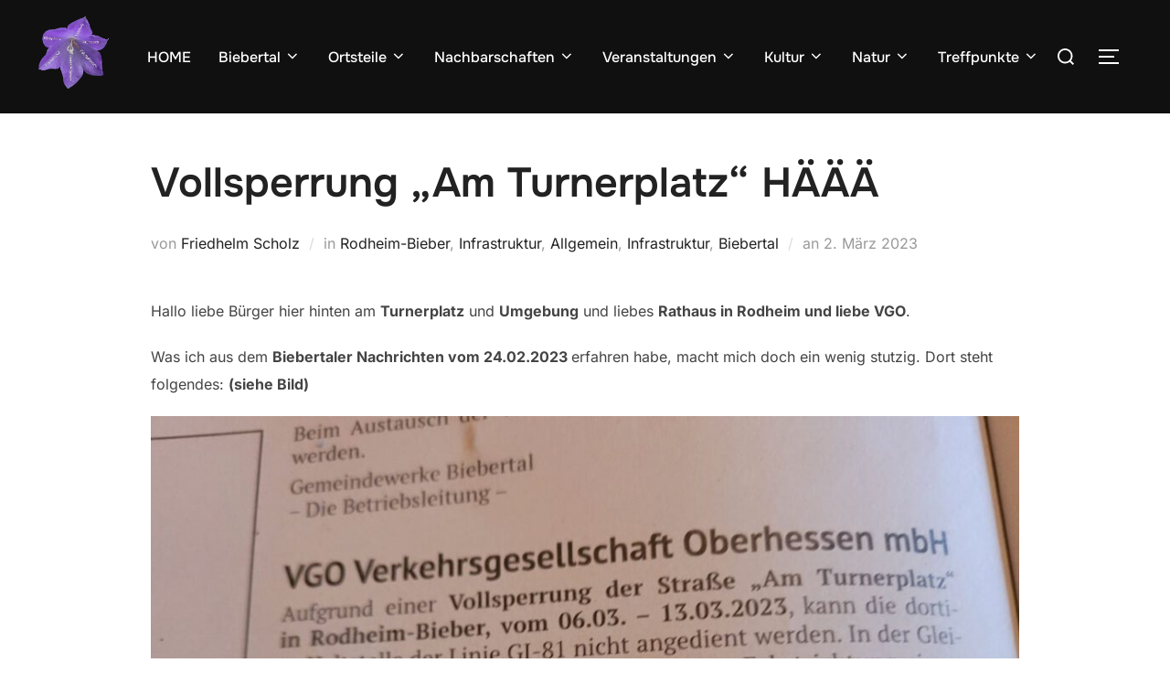

--- FILE ---
content_type: text/html; charset=UTF-8
request_url: https://nachrichten.biebertaler-bilderbogen.de/vollsperrung-am-turnerplatz-haeaeae/
body_size: 115752
content:
<!DOCTYPE html>
<html lang="de" class="no-js">
<head>
	<meta charset="UTF-8" />
	<meta name="viewport" content="width=device-width, initial-scale=1" />
	<script>(function(html){html.className = html.className.replace(/\bno-js\b/,'js')})(document.documentElement);</script>
<title>Vollsperrung &#8222;Am Turnerplatz&#8220; HÄÄÄ &#8211; Nachrichten</title>
<meta name='robots' content='max-image-preview:large' />
<link rel="alternate" type="application/rss+xml" title="Nachrichten &raquo; Feed" href="https://nachrichten.biebertaler-bilderbogen.de/feed/" />
<link rel="alternate" type="application/rss+xml" title="Nachrichten &raquo; Kommentar-Feed" href="https://nachrichten.biebertaler-bilderbogen.de/comments/feed/" />
<link rel="alternate" type="application/rss+xml" title="Nachrichten &raquo; Vollsperrung &#8222;Am Turnerplatz&#8220; HÄÄÄ-Kommentar-Feed" href="https://nachrichten.biebertaler-bilderbogen.de/vollsperrung-am-turnerplatz-haeaeae/feed/" />
<link rel="alternate" title="oEmbed (JSON)" type="application/json+oembed" href="https://nachrichten.biebertaler-bilderbogen.de/wp-json/oembed/1.0/embed?url=https%3A%2F%2Fnachrichten.biebertaler-bilderbogen.de%2Fvollsperrung-am-turnerplatz-haeaeae%2F" />
<link rel="alternate" title="oEmbed (XML)" type="text/xml+oembed" href="https://nachrichten.biebertaler-bilderbogen.de/wp-json/oembed/1.0/embed?url=https%3A%2F%2Fnachrichten.biebertaler-bilderbogen.de%2Fvollsperrung-am-turnerplatz-haeaeae%2F&#038;format=xml" />
<style id='wp-img-auto-sizes-contain-inline-css'>
img:is([sizes=auto i],[sizes^="auto," i]){contain-intrinsic-size:3000px 1500px}
/*# sourceURL=wp-img-auto-sizes-contain-inline-css */
</style>
<style id='wp-emoji-styles-inline-css'>

	img.wp-smiley, img.emoji {
		display: inline !important;
		border: none !important;
		box-shadow: none !important;
		height: 1em !important;
		width: 1em !important;
		margin: 0 0.07em !important;
		vertical-align: -0.1em !important;
		background: none !important;
		padding: 0 !important;
	}
/*# sourceURL=wp-emoji-styles-inline-css */
</style>
<style id='wp-block-library-inline-css'>
:root{--wp-block-synced-color:#7a00df;--wp-block-synced-color--rgb:122,0,223;--wp-bound-block-color:var(--wp-block-synced-color);--wp-editor-canvas-background:#ddd;--wp-admin-theme-color:#007cba;--wp-admin-theme-color--rgb:0,124,186;--wp-admin-theme-color-darker-10:#006ba1;--wp-admin-theme-color-darker-10--rgb:0,107,160.5;--wp-admin-theme-color-darker-20:#005a87;--wp-admin-theme-color-darker-20--rgb:0,90,135;--wp-admin-border-width-focus:2px}@media (min-resolution:192dpi){:root{--wp-admin-border-width-focus:1.5px}}.wp-element-button{cursor:pointer}:root .has-very-light-gray-background-color{background-color:#eee}:root .has-very-dark-gray-background-color{background-color:#313131}:root .has-very-light-gray-color{color:#eee}:root .has-very-dark-gray-color{color:#313131}:root .has-vivid-green-cyan-to-vivid-cyan-blue-gradient-background{background:linear-gradient(135deg,#00d084,#0693e3)}:root .has-purple-crush-gradient-background{background:linear-gradient(135deg,#34e2e4,#4721fb 50%,#ab1dfe)}:root .has-hazy-dawn-gradient-background{background:linear-gradient(135deg,#faaca8,#dad0ec)}:root .has-subdued-olive-gradient-background{background:linear-gradient(135deg,#fafae1,#67a671)}:root .has-atomic-cream-gradient-background{background:linear-gradient(135deg,#fdd79a,#004a59)}:root .has-nightshade-gradient-background{background:linear-gradient(135deg,#330968,#31cdcf)}:root .has-midnight-gradient-background{background:linear-gradient(135deg,#020381,#2874fc)}:root{--wp--preset--font-size--normal:16px;--wp--preset--font-size--huge:42px}.has-regular-font-size{font-size:1em}.has-larger-font-size{font-size:2.625em}.has-normal-font-size{font-size:var(--wp--preset--font-size--normal)}.has-huge-font-size{font-size:var(--wp--preset--font-size--huge)}.has-text-align-center{text-align:center}.has-text-align-left{text-align:left}.has-text-align-right{text-align:right}.has-fit-text{white-space:nowrap!important}#end-resizable-editor-section{display:none}.aligncenter{clear:both}.items-justified-left{justify-content:flex-start}.items-justified-center{justify-content:center}.items-justified-right{justify-content:flex-end}.items-justified-space-between{justify-content:space-between}.screen-reader-text{border:0;clip-path:inset(50%);height:1px;margin:-1px;overflow:hidden;padding:0;position:absolute;width:1px;word-wrap:normal!important}.screen-reader-text:focus{background-color:#ddd;clip-path:none;color:#444;display:block;font-size:1em;height:auto;left:5px;line-height:normal;padding:15px 23px 14px;text-decoration:none;top:5px;width:auto;z-index:100000}html :where(.has-border-color){border-style:solid}html :where([style*=border-top-color]){border-top-style:solid}html :where([style*=border-right-color]){border-right-style:solid}html :where([style*=border-bottom-color]){border-bottom-style:solid}html :where([style*=border-left-color]){border-left-style:solid}html :where([style*=border-width]){border-style:solid}html :where([style*=border-top-width]){border-top-style:solid}html :where([style*=border-right-width]){border-right-style:solid}html :where([style*=border-bottom-width]){border-bottom-style:solid}html :where([style*=border-left-width]){border-left-style:solid}html :where(img[class*=wp-image-]){height:auto;max-width:100%}:where(figure){margin:0 0 1em}html :where(.is-position-sticky){--wp-admin--admin-bar--position-offset:var(--wp-admin--admin-bar--height,0px)}@media screen and (max-width:600px){html :where(.is-position-sticky){--wp-admin--admin-bar--position-offset:0px}}

/*# sourceURL=wp-block-library-inline-css */
</style><style id='wp-block-archives-inline-css'>
.wp-block-archives{box-sizing:border-box}.wp-block-archives-dropdown label{display:block}
/*# sourceURL=https://nachrichten.biebertaler-bilderbogen.de/wp-includes/blocks/archives/style.min.css */
</style>
<style id='wp-block-heading-inline-css'>
h1:where(.wp-block-heading).has-background,h2:where(.wp-block-heading).has-background,h3:where(.wp-block-heading).has-background,h4:where(.wp-block-heading).has-background,h5:where(.wp-block-heading).has-background,h6:where(.wp-block-heading).has-background{padding:1.25em 2.375em}h1.has-text-align-left[style*=writing-mode]:where([style*=vertical-lr]),h1.has-text-align-right[style*=writing-mode]:where([style*=vertical-rl]),h2.has-text-align-left[style*=writing-mode]:where([style*=vertical-lr]),h2.has-text-align-right[style*=writing-mode]:where([style*=vertical-rl]),h3.has-text-align-left[style*=writing-mode]:where([style*=vertical-lr]),h3.has-text-align-right[style*=writing-mode]:where([style*=vertical-rl]),h4.has-text-align-left[style*=writing-mode]:where([style*=vertical-lr]),h4.has-text-align-right[style*=writing-mode]:where([style*=vertical-rl]),h5.has-text-align-left[style*=writing-mode]:where([style*=vertical-lr]),h5.has-text-align-right[style*=writing-mode]:where([style*=vertical-rl]),h6.has-text-align-left[style*=writing-mode]:where([style*=vertical-lr]),h6.has-text-align-right[style*=writing-mode]:where([style*=vertical-rl]){rotate:180deg}
/*# sourceURL=https://nachrichten.biebertaler-bilderbogen.de/wp-includes/blocks/heading/style.min.css */
</style>
<style id='wp-block-image-inline-css'>
.wp-block-image>a,.wp-block-image>figure>a{display:inline-block}.wp-block-image img{box-sizing:border-box;height:auto;max-width:100%;vertical-align:bottom}@media not (prefers-reduced-motion){.wp-block-image img.hide{visibility:hidden}.wp-block-image img.show{animation:show-content-image .4s}}.wp-block-image[style*=border-radius] img,.wp-block-image[style*=border-radius]>a{border-radius:inherit}.wp-block-image.has-custom-border img{box-sizing:border-box}.wp-block-image.aligncenter{text-align:center}.wp-block-image.alignfull>a,.wp-block-image.alignwide>a{width:100%}.wp-block-image.alignfull img,.wp-block-image.alignwide img{height:auto;width:100%}.wp-block-image .aligncenter,.wp-block-image .alignleft,.wp-block-image .alignright,.wp-block-image.aligncenter,.wp-block-image.alignleft,.wp-block-image.alignright{display:table}.wp-block-image .aligncenter>figcaption,.wp-block-image .alignleft>figcaption,.wp-block-image .alignright>figcaption,.wp-block-image.aligncenter>figcaption,.wp-block-image.alignleft>figcaption,.wp-block-image.alignright>figcaption{caption-side:bottom;display:table-caption}.wp-block-image .alignleft{float:left;margin:.5em 1em .5em 0}.wp-block-image .alignright{float:right;margin:.5em 0 .5em 1em}.wp-block-image .aligncenter{margin-left:auto;margin-right:auto}.wp-block-image :where(figcaption){margin-bottom:1em;margin-top:.5em}.wp-block-image.is-style-circle-mask img{border-radius:9999px}@supports ((-webkit-mask-image:none) or (mask-image:none)) or (-webkit-mask-image:none){.wp-block-image.is-style-circle-mask img{border-radius:0;-webkit-mask-image:url('data:image/svg+xml;utf8,<svg viewBox="0 0 100 100" xmlns="http://www.w3.org/2000/svg"><circle cx="50" cy="50" r="50"/></svg>');mask-image:url('data:image/svg+xml;utf8,<svg viewBox="0 0 100 100" xmlns="http://www.w3.org/2000/svg"><circle cx="50" cy="50" r="50"/></svg>');mask-mode:alpha;-webkit-mask-position:center;mask-position:center;-webkit-mask-repeat:no-repeat;mask-repeat:no-repeat;-webkit-mask-size:contain;mask-size:contain}}:root :where(.wp-block-image.is-style-rounded img,.wp-block-image .is-style-rounded img){border-radius:9999px}.wp-block-image figure{margin:0}.wp-lightbox-container{display:flex;flex-direction:column;position:relative}.wp-lightbox-container img{cursor:zoom-in}.wp-lightbox-container img:hover+button{opacity:1}.wp-lightbox-container button{align-items:center;backdrop-filter:blur(16px) saturate(180%);background-color:#5a5a5a40;border:none;border-radius:4px;cursor:zoom-in;display:flex;height:20px;justify-content:center;opacity:0;padding:0;position:absolute;right:16px;text-align:center;top:16px;width:20px;z-index:100}@media not (prefers-reduced-motion){.wp-lightbox-container button{transition:opacity .2s ease}}.wp-lightbox-container button:focus-visible{outline:3px auto #5a5a5a40;outline:3px auto -webkit-focus-ring-color;outline-offset:3px}.wp-lightbox-container button:hover{cursor:pointer;opacity:1}.wp-lightbox-container button:focus{opacity:1}.wp-lightbox-container button:focus,.wp-lightbox-container button:hover,.wp-lightbox-container button:not(:hover):not(:active):not(.has-background){background-color:#5a5a5a40;border:none}.wp-lightbox-overlay{box-sizing:border-box;cursor:zoom-out;height:100vh;left:0;overflow:hidden;position:fixed;top:0;visibility:hidden;width:100%;z-index:100000}.wp-lightbox-overlay .close-button{align-items:center;cursor:pointer;display:flex;justify-content:center;min-height:40px;min-width:40px;padding:0;position:absolute;right:calc(env(safe-area-inset-right) + 16px);top:calc(env(safe-area-inset-top) + 16px);z-index:5000000}.wp-lightbox-overlay .close-button:focus,.wp-lightbox-overlay .close-button:hover,.wp-lightbox-overlay .close-button:not(:hover):not(:active):not(.has-background){background:none;border:none}.wp-lightbox-overlay .lightbox-image-container{height:var(--wp--lightbox-container-height);left:50%;overflow:hidden;position:absolute;top:50%;transform:translate(-50%,-50%);transform-origin:top left;width:var(--wp--lightbox-container-width);z-index:9999999999}.wp-lightbox-overlay .wp-block-image{align-items:center;box-sizing:border-box;display:flex;height:100%;justify-content:center;margin:0;position:relative;transform-origin:0 0;width:100%;z-index:3000000}.wp-lightbox-overlay .wp-block-image img{height:var(--wp--lightbox-image-height);min-height:var(--wp--lightbox-image-height);min-width:var(--wp--lightbox-image-width);width:var(--wp--lightbox-image-width)}.wp-lightbox-overlay .wp-block-image figcaption{display:none}.wp-lightbox-overlay button{background:none;border:none}.wp-lightbox-overlay .scrim{background-color:#fff;height:100%;opacity:.9;position:absolute;width:100%;z-index:2000000}.wp-lightbox-overlay.active{visibility:visible}@media not (prefers-reduced-motion){.wp-lightbox-overlay.active{animation:turn-on-visibility .25s both}.wp-lightbox-overlay.active img{animation:turn-on-visibility .35s both}.wp-lightbox-overlay.show-closing-animation:not(.active){animation:turn-off-visibility .35s both}.wp-lightbox-overlay.show-closing-animation:not(.active) img{animation:turn-off-visibility .25s both}.wp-lightbox-overlay.zoom.active{animation:none;opacity:1;visibility:visible}.wp-lightbox-overlay.zoom.active .lightbox-image-container{animation:lightbox-zoom-in .4s}.wp-lightbox-overlay.zoom.active .lightbox-image-container img{animation:none}.wp-lightbox-overlay.zoom.active .scrim{animation:turn-on-visibility .4s forwards}.wp-lightbox-overlay.zoom.show-closing-animation:not(.active){animation:none}.wp-lightbox-overlay.zoom.show-closing-animation:not(.active) .lightbox-image-container{animation:lightbox-zoom-out .4s}.wp-lightbox-overlay.zoom.show-closing-animation:not(.active) .lightbox-image-container img{animation:none}.wp-lightbox-overlay.zoom.show-closing-animation:not(.active) .scrim{animation:turn-off-visibility .4s forwards}}@keyframes show-content-image{0%{visibility:hidden}99%{visibility:hidden}to{visibility:visible}}@keyframes turn-on-visibility{0%{opacity:0}to{opacity:1}}@keyframes turn-off-visibility{0%{opacity:1;visibility:visible}99%{opacity:0;visibility:visible}to{opacity:0;visibility:hidden}}@keyframes lightbox-zoom-in{0%{transform:translate(calc((-100vw + var(--wp--lightbox-scrollbar-width))/2 + var(--wp--lightbox-initial-left-position)),calc(-50vh + var(--wp--lightbox-initial-top-position))) scale(var(--wp--lightbox-scale))}to{transform:translate(-50%,-50%) scale(1)}}@keyframes lightbox-zoom-out{0%{transform:translate(-50%,-50%) scale(1);visibility:visible}99%{visibility:visible}to{transform:translate(calc((-100vw + var(--wp--lightbox-scrollbar-width))/2 + var(--wp--lightbox-initial-left-position)),calc(-50vh + var(--wp--lightbox-initial-top-position))) scale(var(--wp--lightbox-scale));visibility:hidden}}
/*# sourceURL=https://nachrichten.biebertaler-bilderbogen.de/wp-includes/blocks/image/style.min.css */
</style>
<style id='wp-block-image-theme-inline-css'>
:root :where(.wp-block-image figcaption){color:#555;font-size:13px;text-align:center}.is-dark-theme :root :where(.wp-block-image figcaption){color:#ffffffa6}.wp-block-image{margin:0 0 1em}
/*# sourceURL=https://nachrichten.biebertaler-bilderbogen.de/wp-includes/blocks/image/theme.min.css */
</style>
<style id='wp-block-latest-posts-inline-css'>
.wp-block-latest-posts{box-sizing:border-box}.wp-block-latest-posts.alignleft{margin-right:2em}.wp-block-latest-posts.alignright{margin-left:2em}.wp-block-latest-posts.wp-block-latest-posts__list{list-style:none}.wp-block-latest-posts.wp-block-latest-posts__list li{clear:both;overflow-wrap:break-word}.wp-block-latest-posts.is-grid{display:flex;flex-wrap:wrap}.wp-block-latest-posts.is-grid li{margin:0 1.25em 1.25em 0;width:100%}@media (min-width:600px){.wp-block-latest-posts.columns-2 li{width:calc(50% - .625em)}.wp-block-latest-posts.columns-2 li:nth-child(2n){margin-right:0}.wp-block-latest-posts.columns-3 li{width:calc(33.33333% - .83333em)}.wp-block-latest-posts.columns-3 li:nth-child(3n){margin-right:0}.wp-block-latest-posts.columns-4 li{width:calc(25% - .9375em)}.wp-block-latest-posts.columns-4 li:nth-child(4n){margin-right:0}.wp-block-latest-posts.columns-5 li{width:calc(20% - 1em)}.wp-block-latest-posts.columns-5 li:nth-child(5n){margin-right:0}.wp-block-latest-posts.columns-6 li{width:calc(16.66667% - 1.04167em)}.wp-block-latest-posts.columns-6 li:nth-child(6n){margin-right:0}}:root :where(.wp-block-latest-posts.is-grid){padding:0}:root :where(.wp-block-latest-posts.wp-block-latest-posts__list){padding-left:0}.wp-block-latest-posts__post-author,.wp-block-latest-posts__post-date{display:block;font-size:.8125em}.wp-block-latest-posts__post-excerpt,.wp-block-latest-posts__post-full-content{margin-bottom:1em;margin-top:.5em}.wp-block-latest-posts__featured-image a{display:inline-block}.wp-block-latest-posts__featured-image img{height:auto;max-width:100%;width:auto}.wp-block-latest-posts__featured-image.alignleft{float:left;margin-right:1em}.wp-block-latest-posts__featured-image.alignright{float:right;margin-left:1em}.wp-block-latest-posts__featured-image.aligncenter{margin-bottom:1em;text-align:center}
/*# sourceURL=https://nachrichten.biebertaler-bilderbogen.de/wp-includes/blocks/latest-posts/style.min.css */
</style>
<style id='wp-block-search-inline-css'>
.wp-block-search__button{margin-left:10px;word-break:normal}.wp-block-search__button.has-icon{line-height:0}.wp-block-search__button svg{height:1.25em;min-height:24px;min-width:24px;width:1.25em;fill:currentColor;vertical-align:text-bottom}:where(.wp-block-search__button){border:1px solid #ccc;padding:6px 10px}.wp-block-search__inside-wrapper{display:flex;flex:auto;flex-wrap:nowrap;max-width:100%}.wp-block-search__label{width:100%}.wp-block-search.wp-block-search__button-only .wp-block-search__button{box-sizing:border-box;display:flex;flex-shrink:0;justify-content:center;margin-left:0;max-width:100%}.wp-block-search.wp-block-search__button-only .wp-block-search__inside-wrapper{min-width:0!important;transition-property:width}.wp-block-search.wp-block-search__button-only .wp-block-search__input{flex-basis:100%;transition-duration:.3s}.wp-block-search.wp-block-search__button-only.wp-block-search__searchfield-hidden,.wp-block-search.wp-block-search__button-only.wp-block-search__searchfield-hidden .wp-block-search__inside-wrapper{overflow:hidden}.wp-block-search.wp-block-search__button-only.wp-block-search__searchfield-hidden .wp-block-search__input{border-left-width:0!important;border-right-width:0!important;flex-basis:0;flex-grow:0;margin:0;min-width:0!important;padding-left:0!important;padding-right:0!important;width:0!important}:where(.wp-block-search__input){appearance:none;border:1px solid #949494;flex-grow:1;font-family:inherit;font-size:inherit;font-style:inherit;font-weight:inherit;letter-spacing:inherit;line-height:inherit;margin-left:0;margin-right:0;min-width:3rem;padding:8px;text-decoration:unset!important;text-transform:inherit}:where(.wp-block-search__button-inside .wp-block-search__inside-wrapper){background-color:#fff;border:1px solid #949494;box-sizing:border-box;padding:4px}:where(.wp-block-search__button-inside .wp-block-search__inside-wrapper) .wp-block-search__input{border:none;border-radius:0;padding:0 4px}:where(.wp-block-search__button-inside .wp-block-search__inside-wrapper) .wp-block-search__input:focus{outline:none}:where(.wp-block-search__button-inside .wp-block-search__inside-wrapper) :where(.wp-block-search__button){padding:4px 8px}.wp-block-search.aligncenter .wp-block-search__inside-wrapper{margin:auto}.wp-block[data-align=right] .wp-block-search.wp-block-search__button-only .wp-block-search__inside-wrapper{float:right}
/*# sourceURL=https://nachrichten.biebertaler-bilderbogen.de/wp-includes/blocks/search/style.min.css */
</style>
<style id='wp-block-search-theme-inline-css'>
.wp-block-search .wp-block-search__label{font-weight:700}.wp-block-search__button{border:1px solid #ccc;padding:.375em .625em}
/*# sourceURL=https://nachrichten.biebertaler-bilderbogen.de/wp-includes/blocks/search/theme.min.css */
</style>
<style id='wp-block-columns-inline-css'>
.wp-block-columns{box-sizing:border-box;display:flex;flex-wrap:wrap!important}@media (min-width:782px){.wp-block-columns{flex-wrap:nowrap!important}}.wp-block-columns{align-items:normal!important}.wp-block-columns.are-vertically-aligned-top{align-items:flex-start}.wp-block-columns.are-vertically-aligned-center{align-items:center}.wp-block-columns.are-vertically-aligned-bottom{align-items:flex-end}@media (max-width:781px){.wp-block-columns:not(.is-not-stacked-on-mobile)>.wp-block-column{flex-basis:100%!important}}@media (min-width:782px){.wp-block-columns:not(.is-not-stacked-on-mobile)>.wp-block-column{flex-basis:0;flex-grow:1}.wp-block-columns:not(.is-not-stacked-on-mobile)>.wp-block-column[style*=flex-basis]{flex-grow:0}}.wp-block-columns.is-not-stacked-on-mobile{flex-wrap:nowrap!important}.wp-block-columns.is-not-stacked-on-mobile>.wp-block-column{flex-basis:0;flex-grow:1}.wp-block-columns.is-not-stacked-on-mobile>.wp-block-column[style*=flex-basis]{flex-grow:0}:where(.wp-block-columns){margin-bottom:1.75em}:where(.wp-block-columns.has-background){padding:1.25em 2.375em}.wp-block-column{flex-grow:1;min-width:0;overflow-wrap:break-word;word-break:break-word}.wp-block-column.is-vertically-aligned-top{align-self:flex-start}.wp-block-column.is-vertically-aligned-center{align-self:center}.wp-block-column.is-vertically-aligned-bottom{align-self:flex-end}.wp-block-column.is-vertically-aligned-stretch{align-self:stretch}.wp-block-column.is-vertically-aligned-bottom,.wp-block-column.is-vertically-aligned-center,.wp-block-column.is-vertically-aligned-top{width:100%}
/*# sourceURL=https://nachrichten.biebertaler-bilderbogen.de/wp-includes/blocks/columns/style.min.css */
</style>
<style id='wp-block-paragraph-inline-css'>
.is-small-text{font-size:.875em}.is-regular-text{font-size:1em}.is-large-text{font-size:2.25em}.is-larger-text{font-size:3em}.has-drop-cap:not(:focus):first-letter{float:left;font-size:8.4em;font-style:normal;font-weight:100;line-height:.68;margin:.05em .1em 0 0;text-transform:uppercase}body.rtl .has-drop-cap:not(:focus):first-letter{float:none;margin-left:.1em}p.has-drop-cap.has-background{overflow:hidden}:root :where(p.has-background){padding:1.25em 2.375em}:where(p.has-text-color:not(.has-link-color)) a{color:inherit}p.has-text-align-left[style*="writing-mode:vertical-lr"],p.has-text-align-right[style*="writing-mode:vertical-rl"]{rotate:180deg}
/*# sourceURL=https://nachrichten.biebertaler-bilderbogen.de/wp-includes/blocks/paragraph/style.min.css */
</style>
<style id='global-styles-inline-css'>
:root{--wp--preset--aspect-ratio--square: 1;--wp--preset--aspect-ratio--4-3: 4/3;--wp--preset--aspect-ratio--3-4: 3/4;--wp--preset--aspect-ratio--3-2: 3/2;--wp--preset--aspect-ratio--2-3: 2/3;--wp--preset--aspect-ratio--16-9: 16/9;--wp--preset--aspect-ratio--9-16: 9/16;--wp--preset--color--black: #000000;--wp--preset--color--cyan-bluish-gray: #abb8c3;--wp--preset--color--white: #ffffff;--wp--preset--color--pale-pink: #f78da7;--wp--preset--color--vivid-red: #cf2e2e;--wp--preset--color--luminous-vivid-orange: #ff6900;--wp--preset--color--luminous-vivid-amber: #fcb900;--wp--preset--color--light-green-cyan: #7bdcb5;--wp--preset--color--vivid-green-cyan: #00d084;--wp--preset--color--pale-cyan-blue: #8ed1fc;--wp--preset--color--vivid-cyan-blue: #0693e3;--wp--preset--color--vivid-purple: #9b51e0;--wp--preset--color--primary: #101010;--wp--preset--color--secondary: #0bb4aa;--wp--preset--color--header-footer: #101010;--wp--preset--color--tertiary: #6C6C77;--wp--preset--color--lightgrey: #D9D9D9;--wp--preset--color--foreground: #000;--wp--preset--color--background: #f9fafd;--wp--preset--color--light-background: #ffffff;--wp--preset--gradient--vivid-cyan-blue-to-vivid-purple: linear-gradient(135deg,rgb(6,147,227) 0%,rgb(155,81,224) 100%);--wp--preset--gradient--light-green-cyan-to-vivid-green-cyan: linear-gradient(135deg,rgb(122,220,180) 0%,rgb(0,208,130) 100%);--wp--preset--gradient--luminous-vivid-amber-to-luminous-vivid-orange: linear-gradient(135deg,rgb(252,185,0) 0%,rgb(255,105,0) 100%);--wp--preset--gradient--luminous-vivid-orange-to-vivid-red: linear-gradient(135deg,rgb(255,105,0) 0%,rgb(207,46,46) 100%);--wp--preset--gradient--very-light-gray-to-cyan-bluish-gray: linear-gradient(135deg,rgb(238,238,238) 0%,rgb(169,184,195) 100%);--wp--preset--gradient--cool-to-warm-spectrum: linear-gradient(135deg,rgb(74,234,220) 0%,rgb(151,120,209) 20%,rgb(207,42,186) 40%,rgb(238,44,130) 60%,rgb(251,105,98) 80%,rgb(254,248,76) 100%);--wp--preset--gradient--blush-light-purple: linear-gradient(135deg,rgb(255,206,236) 0%,rgb(152,150,240) 100%);--wp--preset--gradient--blush-bordeaux: linear-gradient(135deg,rgb(254,205,165) 0%,rgb(254,45,45) 50%,rgb(107,0,62) 100%);--wp--preset--gradient--luminous-dusk: linear-gradient(135deg,rgb(255,203,112) 0%,rgb(199,81,192) 50%,rgb(65,88,208) 100%);--wp--preset--gradient--pale-ocean: linear-gradient(135deg,rgb(255,245,203) 0%,rgb(182,227,212) 50%,rgb(51,167,181) 100%);--wp--preset--gradient--electric-grass: linear-gradient(135deg,rgb(202,248,128) 0%,rgb(113,206,126) 100%);--wp--preset--gradient--midnight: linear-gradient(135deg,rgb(2,3,129) 0%,rgb(40,116,252) 100%);--wp--preset--gradient--black-primary: linear-gradient(180deg, var(--wp--preset--color--secondary) 0%, var(--wp--preset--color--secondary) 73%, var(--wp--preset--color--background) 73%, var(--wp--preset--color--background) 100%);--wp--preset--gradient--black-secondary: linear-gradient(135deg,rgba(0,0,0,1) 50%,var(--wp--preset--color--tertiary) 100%);--wp--preset--font-size--small: clamp(14px, 0.875rem + ((1vw - 3.2px) * 0.227), 16px);--wp--preset--font-size--medium: clamp(16px, 1rem + ((1vw - 3.2px) * 0.455), 20px);--wp--preset--font-size--large: clamp(22px, 1.375rem + ((1vw - 3.2px) * 1.591), 36px);--wp--preset--font-size--x-large: clamp(30px, 1.875rem + ((1vw - 3.2px) * 2.273), 50px);--wp--preset--font-size--x-small: clamp(14px, 0.875rem + ((1vw - 3.2px) * 1), 14px);--wp--preset--font-size--max-36: clamp(24px, 1.5rem + ((1vw - 3.2px) * 1.364), 36px);--wp--preset--font-size--max-48: clamp(26px, 1.625rem + ((1vw - 3.2px) * 2.5), 48px);--wp--preset--font-size--max-60: clamp(30px, 1.875rem + ((1vw - 3.2px) * 3.409), 60px);--wp--preset--font-size--max-72: clamp(38px, 2.375rem + ((1vw - 3.2px) * 3.864), 72px);--wp--preset--spacing--20: 0.44rem;--wp--preset--spacing--30: 0.67rem;--wp--preset--spacing--40: 1rem;--wp--preset--spacing--50: 1.5rem;--wp--preset--spacing--60: 2.25rem;--wp--preset--spacing--70: 3.38rem;--wp--preset--spacing--80: 5.06rem;--wp--preset--spacing--x-small: 20px;--wp--preset--spacing--small: 40px;--wp--preset--spacing--medium: 60px;--wp--preset--spacing--large: 80px;--wp--preset--spacing--x-large: 100px;--wp--preset--shadow--natural: 6px 6px 9px rgba(0, 0, 0, 0.2);--wp--preset--shadow--deep: 12px 12px 50px rgba(0, 0, 0, 0.4);--wp--preset--shadow--sharp: 6px 6px 0px rgba(0, 0, 0, 0.2);--wp--preset--shadow--outlined: 6px 6px 0px -3px rgb(255, 255, 255), 6px 6px rgb(0, 0, 0);--wp--preset--shadow--crisp: 6px 6px 0px rgb(0, 0, 0);--wp--custom--font-weight--black: 900;--wp--custom--font-weight--bold: 700;--wp--custom--font-weight--extra-bold: 800;--wp--custom--font-weight--light: 300;--wp--custom--font-weight--medium: 500;--wp--custom--font-weight--regular: 400;--wp--custom--font-weight--semi-bold: 600;--wp--custom--line-height--body: 1.75;--wp--custom--line-height--heading: 1.1;--wp--custom--line-height--medium: 1.5;--wp--custom--line-height--one: 1;--wp--custom--spacing--outer: 30px;}:root { --wp--style--global--content-size: 950px;--wp--style--global--wide-size: 1200px; }:where(body) { margin: 0; }.wp-site-blocks { padding-top: var(--wp--style--root--padding-top); padding-bottom: var(--wp--style--root--padding-bottom); }.has-global-padding { padding-right: var(--wp--style--root--padding-right); padding-left: var(--wp--style--root--padding-left); }.has-global-padding > .alignfull { margin-right: calc(var(--wp--style--root--padding-right) * -1); margin-left: calc(var(--wp--style--root--padding-left) * -1); }.has-global-padding :where(:not(.alignfull.is-layout-flow) > .has-global-padding:not(.wp-block-block, .alignfull)) { padding-right: 0; padding-left: 0; }.has-global-padding :where(:not(.alignfull.is-layout-flow) > .has-global-padding:not(.wp-block-block, .alignfull)) > .alignfull { margin-left: 0; margin-right: 0; }.wp-site-blocks > .alignleft { float: left; margin-right: 2em; }.wp-site-blocks > .alignright { float: right; margin-left: 2em; }.wp-site-blocks > .aligncenter { justify-content: center; margin-left: auto; margin-right: auto; }:where(.wp-site-blocks) > * { margin-block-start: 20px; margin-block-end: 0; }:where(.wp-site-blocks) > :first-child { margin-block-start: 0; }:where(.wp-site-blocks) > :last-child { margin-block-end: 0; }:root { --wp--style--block-gap: 20px; }:root :where(.is-layout-flow) > :first-child{margin-block-start: 0;}:root :where(.is-layout-flow) > :last-child{margin-block-end: 0;}:root :where(.is-layout-flow) > *{margin-block-start: 20px;margin-block-end: 0;}:root :where(.is-layout-constrained) > :first-child{margin-block-start: 0;}:root :where(.is-layout-constrained) > :last-child{margin-block-end: 0;}:root :where(.is-layout-constrained) > *{margin-block-start: 20px;margin-block-end: 0;}:root :where(.is-layout-flex){gap: 20px;}:root :where(.is-layout-grid){gap: 20px;}.is-layout-flow > .alignleft{float: left;margin-inline-start: 0;margin-inline-end: 2em;}.is-layout-flow > .alignright{float: right;margin-inline-start: 2em;margin-inline-end: 0;}.is-layout-flow > .aligncenter{margin-left: auto !important;margin-right: auto !important;}.is-layout-constrained > .alignleft{float: left;margin-inline-start: 0;margin-inline-end: 2em;}.is-layout-constrained > .alignright{float: right;margin-inline-start: 2em;margin-inline-end: 0;}.is-layout-constrained > .aligncenter{margin-left: auto !important;margin-right: auto !important;}.is-layout-constrained > :where(:not(.alignleft):not(.alignright):not(.alignfull)){max-width: var(--wp--style--global--content-size);margin-left: auto !important;margin-right: auto !important;}.is-layout-constrained > .alignwide{max-width: var(--wp--style--global--wide-size);}body .is-layout-flex{display: flex;}.is-layout-flex{flex-wrap: wrap;align-items: center;}.is-layout-flex > :is(*, div){margin: 0;}body .is-layout-grid{display: grid;}.is-layout-grid > :is(*, div){margin: 0;}body{font-size: var(--wp--preset--font-size--small);font-weight: var(--wp--custom--font-weight--regular);line-height: var(--wp--custom--line-height--body);--wp--style--root--padding-top: 0px;--wp--style--root--padding-right: 0px;--wp--style--root--padding-bottom: 0px;--wp--style--root--padding-left: 0px;}a:where(:not(.wp-element-button)){color: var(--wp--preset--color--primary);text-decoration: underline;}:root :where(.wp-element-button, .wp-block-button__link){background-color: #32373c;border-radius: 0;border-width: 0;color: #fff;font-family: inherit;font-size: inherit;font-style: inherit;font-weight: inherit;letter-spacing: inherit;line-height: inherit;padding-top: 10px;padding-right: 25px;padding-bottom: 10px;padding-left: 25px;text-decoration: none;text-transform: inherit;}.has-black-color{color: var(--wp--preset--color--black) !important;}.has-cyan-bluish-gray-color{color: var(--wp--preset--color--cyan-bluish-gray) !important;}.has-white-color{color: var(--wp--preset--color--white) !important;}.has-pale-pink-color{color: var(--wp--preset--color--pale-pink) !important;}.has-vivid-red-color{color: var(--wp--preset--color--vivid-red) !important;}.has-luminous-vivid-orange-color{color: var(--wp--preset--color--luminous-vivid-orange) !important;}.has-luminous-vivid-amber-color{color: var(--wp--preset--color--luminous-vivid-amber) !important;}.has-light-green-cyan-color{color: var(--wp--preset--color--light-green-cyan) !important;}.has-vivid-green-cyan-color{color: var(--wp--preset--color--vivid-green-cyan) !important;}.has-pale-cyan-blue-color{color: var(--wp--preset--color--pale-cyan-blue) !important;}.has-vivid-cyan-blue-color{color: var(--wp--preset--color--vivid-cyan-blue) !important;}.has-vivid-purple-color{color: var(--wp--preset--color--vivid-purple) !important;}.has-primary-color{color: var(--wp--preset--color--primary) !important;}.has-secondary-color{color: var(--wp--preset--color--secondary) !important;}.has-header-footer-color{color: var(--wp--preset--color--header-footer) !important;}.has-tertiary-color{color: var(--wp--preset--color--tertiary) !important;}.has-lightgrey-color{color: var(--wp--preset--color--lightgrey) !important;}.has-foreground-color{color: var(--wp--preset--color--foreground) !important;}.has-background-color{color: var(--wp--preset--color--background) !important;}.has-light-background-color{color: var(--wp--preset--color--light-background) !important;}.has-black-background-color{background-color: var(--wp--preset--color--black) !important;}.has-cyan-bluish-gray-background-color{background-color: var(--wp--preset--color--cyan-bluish-gray) !important;}.has-white-background-color{background-color: var(--wp--preset--color--white) !important;}.has-pale-pink-background-color{background-color: var(--wp--preset--color--pale-pink) !important;}.has-vivid-red-background-color{background-color: var(--wp--preset--color--vivid-red) !important;}.has-luminous-vivid-orange-background-color{background-color: var(--wp--preset--color--luminous-vivid-orange) !important;}.has-luminous-vivid-amber-background-color{background-color: var(--wp--preset--color--luminous-vivid-amber) !important;}.has-light-green-cyan-background-color{background-color: var(--wp--preset--color--light-green-cyan) !important;}.has-vivid-green-cyan-background-color{background-color: var(--wp--preset--color--vivid-green-cyan) !important;}.has-pale-cyan-blue-background-color{background-color: var(--wp--preset--color--pale-cyan-blue) !important;}.has-vivid-cyan-blue-background-color{background-color: var(--wp--preset--color--vivid-cyan-blue) !important;}.has-vivid-purple-background-color{background-color: var(--wp--preset--color--vivid-purple) !important;}.has-primary-background-color{background-color: var(--wp--preset--color--primary) !important;}.has-secondary-background-color{background-color: var(--wp--preset--color--secondary) !important;}.has-header-footer-background-color{background-color: var(--wp--preset--color--header-footer) !important;}.has-tertiary-background-color{background-color: var(--wp--preset--color--tertiary) !important;}.has-lightgrey-background-color{background-color: var(--wp--preset--color--lightgrey) !important;}.has-foreground-background-color{background-color: var(--wp--preset--color--foreground) !important;}.has-background-background-color{background-color: var(--wp--preset--color--background) !important;}.has-light-background-background-color{background-color: var(--wp--preset--color--light-background) !important;}.has-black-border-color{border-color: var(--wp--preset--color--black) !important;}.has-cyan-bluish-gray-border-color{border-color: var(--wp--preset--color--cyan-bluish-gray) !important;}.has-white-border-color{border-color: var(--wp--preset--color--white) !important;}.has-pale-pink-border-color{border-color: var(--wp--preset--color--pale-pink) !important;}.has-vivid-red-border-color{border-color: var(--wp--preset--color--vivid-red) !important;}.has-luminous-vivid-orange-border-color{border-color: var(--wp--preset--color--luminous-vivid-orange) !important;}.has-luminous-vivid-amber-border-color{border-color: var(--wp--preset--color--luminous-vivid-amber) !important;}.has-light-green-cyan-border-color{border-color: var(--wp--preset--color--light-green-cyan) !important;}.has-vivid-green-cyan-border-color{border-color: var(--wp--preset--color--vivid-green-cyan) !important;}.has-pale-cyan-blue-border-color{border-color: var(--wp--preset--color--pale-cyan-blue) !important;}.has-vivid-cyan-blue-border-color{border-color: var(--wp--preset--color--vivid-cyan-blue) !important;}.has-vivid-purple-border-color{border-color: var(--wp--preset--color--vivid-purple) !important;}.has-primary-border-color{border-color: var(--wp--preset--color--primary) !important;}.has-secondary-border-color{border-color: var(--wp--preset--color--secondary) !important;}.has-header-footer-border-color{border-color: var(--wp--preset--color--header-footer) !important;}.has-tertiary-border-color{border-color: var(--wp--preset--color--tertiary) !important;}.has-lightgrey-border-color{border-color: var(--wp--preset--color--lightgrey) !important;}.has-foreground-border-color{border-color: var(--wp--preset--color--foreground) !important;}.has-background-border-color{border-color: var(--wp--preset--color--background) !important;}.has-light-background-border-color{border-color: var(--wp--preset--color--light-background) !important;}.has-vivid-cyan-blue-to-vivid-purple-gradient-background{background: var(--wp--preset--gradient--vivid-cyan-blue-to-vivid-purple) !important;}.has-light-green-cyan-to-vivid-green-cyan-gradient-background{background: var(--wp--preset--gradient--light-green-cyan-to-vivid-green-cyan) !important;}.has-luminous-vivid-amber-to-luminous-vivid-orange-gradient-background{background: var(--wp--preset--gradient--luminous-vivid-amber-to-luminous-vivid-orange) !important;}.has-luminous-vivid-orange-to-vivid-red-gradient-background{background: var(--wp--preset--gradient--luminous-vivid-orange-to-vivid-red) !important;}.has-very-light-gray-to-cyan-bluish-gray-gradient-background{background: var(--wp--preset--gradient--very-light-gray-to-cyan-bluish-gray) !important;}.has-cool-to-warm-spectrum-gradient-background{background: var(--wp--preset--gradient--cool-to-warm-spectrum) !important;}.has-blush-light-purple-gradient-background{background: var(--wp--preset--gradient--blush-light-purple) !important;}.has-blush-bordeaux-gradient-background{background: var(--wp--preset--gradient--blush-bordeaux) !important;}.has-luminous-dusk-gradient-background{background: var(--wp--preset--gradient--luminous-dusk) !important;}.has-pale-ocean-gradient-background{background: var(--wp--preset--gradient--pale-ocean) !important;}.has-electric-grass-gradient-background{background: var(--wp--preset--gradient--electric-grass) !important;}.has-midnight-gradient-background{background: var(--wp--preset--gradient--midnight) !important;}.has-black-primary-gradient-background{background: var(--wp--preset--gradient--black-primary) !important;}.has-black-secondary-gradient-background{background: var(--wp--preset--gradient--black-secondary) !important;}.has-small-font-size{font-size: var(--wp--preset--font-size--small) !important;}.has-medium-font-size{font-size: var(--wp--preset--font-size--medium) !important;}.has-large-font-size{font-size: var(--wp--preset--font-size--large) !important;}.has-x-large-font-size{font-size: var(--wp--preset--font-size--x-large) !important;}.has-x-small-font-size{font-size: var(--wp--preset--font-size--x-small) !important;}.has-max-36-font-size{font-size: var(--wp--preset--font-size--max-36) !important;}.has-max-48-font-size{font-size: var(--wp--preset--font-size--max-48) !important;}.has-max-60-font-size{font-size: var(--wp--preset--font-size--max-60) !important;}.has-max-72-font-size{font-size: var(--wp--preset--font-size--max-72) !important;}
:root :where(.wp-block-columns){border-radius: 4px;border-width: 0;margin-bottom: 0px;}
:root :where(.wp-block-column){border-radius: 4px;border-width: 0;margin-bottom: 0px;}
/*# sourceURL=global-styles-inline-css */
</style>
<style id='core-block-supports-inline-css'>
.wp-container-core-columns-is-layout-28f84493{flex-wrap:nowrap;}
/*# sourceURL=core-block-supports-inline-css */
</style>

<link rel='stylesheet' id='poll-maker-ays-css' href='https://nachrichten.biebertaler-bilderbogen.de/wp-content/plugins/poll-maker/public/css/poll-maker-ays-public.css?ver=6.2.0' media='all' />
<link rel='stylesheet' id='inspiro-google-fonts-css' href='https://nachrichten.biebertaler-bilderbogen.de/wp-content/fonts/4d695a9172e0bf83a771c7fc75418178.css?ver=2.1.8' media='all' />
<link rel='stylesheet' id='inspiro-style-css' href='https://nachrichten.biebertaler-bilderbogen.de/wp-content/themes/inspiro/assets/css/minified/style.min.css?ver=2.1.8' media='all' />
<style id='inspiro-style-inline-css'>
body, button, input, select, textarea {
font-family: 'Inter', sans-serif;
font-weight: 400;
}
@media screen and (min-width: 782px) {
body, button, input, select, textarea {
font-size: 16px;
line-height: 1.8;
} }
body:not(.wp-custom-logo) a.custom-logo-text {
font-family: 'Onest', sans-serif;
font-weight: 700;
text-transform: uppercase;
}
@media screen and (min-width: 782px) {
body:not(.wp-custom-logo) a.custom-logo-text {
font-size: 26px;
line-height: 1.8;
} }
h1, h2, h3, h4, h5, h6, .home.blog .entry-title, .page .entry-title, .page-title, #comments>h3, #respond>h3, .wp-block-button a, .entry-footer {
font-family: 'Onest', sans-serif;
font-weight: 600;
line-height: 1.4;
}
.home.blog .entry-title, .single .entry-title, .single .entry-cover-image .entry-header .entry-title {
font-size: 24px;
font-weight: 600;
line-height: 1.4;
}
@media screen and (min-width: 641px) and (max-width: 1024px) {
.home.blog .entry-title, .single .entry-title, .single .entry-cover-image .entry-header .entry-title {
font-size: 32px;
} }
@media screen and (min-width: 1025px) {
.home.blog .entry-title, .single .entry-title, .single .entry-cover-image .entry-header .entry-title {
font-size: 45px;
} }
.page .entry-title, .page-title, .page .entry-cover-image .entry-header .entry-title {
font-size: 24px;
font-weight: 600;
line-height: 1.4;
text-align: left;
}
@media screen and (min-width: 641px) and (max-width: 1024px) {
.page .entry-title, .page-title, .page .entry-cover-image .entry-header .entry-title {
font-size: 32px;
} }
@media screen and (min-width: 1025px) {
.page .entry-title, .page-title, .page .entry-cover-image .entry-header .entry-title {
font-size: 45px;
} }
.entry-content h1, .widget-area h1, h1:not(.entry-title):not(.page-title):not(.site-title) {
font-size: 24px;
font-weight: 600;
line-height: 1.4;
}
@media screen and (min-width: 641px) and (max-width: 1024px) {
.entry-content h1, .widget-area h1, h1:not(.entry-title):not(.page-title):not(.site-title) {
font-size: 32px;
} }
@media screen and (min-width: 1025px) {
.entry-content h1, .widget-area h1, h1:not(.entry-title):not(.page-title):not(.site-title) {
font-size: 45px;
} }
.entry-content h2, .page-content h2, .comment-content h2 {
font-size: 30px;
font-weight: 600;
line-height: 1.4;
}
.entry-content h3, .page-content h3, .comment-content h3 {
font-size: 24px;
font-weight: 600;
line-height: 1.4;
}
.entry-content h4, .page-content h4, .comment-content h4 {
font-size: 16px;
font-weight: 600;
line-height: 1.4;
}
.entry-content h5, .page-content h5, .comment-content h5 {
font-size: 14px;
font-weight: 600;
line-height: 1.4;
}
.entry-content h6, .page-content h6, .comment-content h6 {
font-size: 13px;
font-weight: 600;
line-height: 1.4;
}
.site-title {
font-family: 'Inter', sans-serif;
font-weight: 700;
line-height: 1.25;
}
@media screen and (min-width: 782px) {
.site-title {
font-size: 80px;
} }
.site-description {
font-family: 'Inter', sans-serif;
line-height: 1.8;
}
@media screen and (min-width: 782px) {
.site-description {
font-size: 20px;
} }
.custom-header-button {
font-family: 'Inter', sans-serif;
line-height: 1.8;
}
@media screen and (min-width: 782px) {
.custom-header-button {
font-size: 16px;
} }
.navbar-nav a {
font-family: 'Onest', sans-serif;
font-weight: 500;
line-height: 1.8;
}
@media screen and (min-width: 782px) {
.navbar-nav a {
font-size: 16px;
} }
@media screen and (max-width: 64em) {
.navbar-nav li a {
font-family: 'Onest', sans-serif;
font-size: 16px;
font-weight: 600;
text-transform: uppercase;
line-height: 1.8;
} }


		:root {
			--container-width: 1200px;
			--container-width-narrow: 950px;
			--container-padding: 30px;
		}
		
		/* Dynamic responsive padding media queries */
		@media (max-width: 1260px) {
			.wrap,
			.inner-wrap,
			.page .entry-content,
			.page:not(.inspiro-front-page) .entry-footer,
			.single .entry-wrapper,
			.single.has-sidebar.page-layout-sidebar-right .entry-header .inner-wrap,
			.wp-block-group > .wp-block-group__inner-container {
				padding-left: 30px;
				padding-right: 30px;
			}
		}
		
		@media (max-width: 1010px) {
			.single .entry-header .inner-wrap,
			.single .entry-content,
			.single .entry-footer,
			#comments {
				padding-left: 30px;
				padding-right: 30px;
			}
		}
		
/*# sourceURL=inspiro-style-inline-css */
</style>
<style id='kadence-blocks-global-variables-inline-css'>
:root {--global-kb-font-size-sm:clamp(0.8rem, 0.73rem + 0.217vw, 0.9rem);--global-kb-font-size-md:clamp(1.1rem, 0.995rem + 0.326vw, 1.25rem);--global-kb-font-size-lg:clamp(1.75rem, 1.576rem + 0.543vw, 2rem);--global-kb-font-size-xl:clamp(2.25rem, 1.728rem + 1.63vw, 3rem);--global-kb-font-size-xxl:clamp(2.5rem, 1.456rem + 3.26vw, 4rem);--global-kb-font-size-xxxl:clamp(2.75rem, 0.489rem + 7.065vw, 6rem);}:root {--global-palette1: #3182CE;--global-palette2: #2B6CB0;--global-palette3: #1A202C;--global-palette4: #2D3748;--global-palette5: #4A5568;--global-palette6: #718096;--global-palette7: #EDF2F7;--global-palette8: #F7FAFC;--global-palette9: #ffffff;}
/*# sourceURL=kadence-blocks-global-variables-inline-css */
</style>
<script src="https://nachrichten.biebertaler-bilderbogen.de/wp-includes/js/jquery/jquery.min.js?ver=3.7.1" id="jquery-core-js"></script>
<script src="https://nachrichten.biebertaler-bilderbogen.de/wp-includes/js/jquery/jquery-migrate.min.js?ver=3.4.1" id="jquery-migrate-js"></script>
<link rel="https://api.w.org/" href="https://nachrichten.biebertaler-bilderbogen.de/wp-json/" /><link rel="alternate" title="JSON" type="application/json" href="https://nachrichten.biebertaler-bilderbogen.de/wp-json/wp/v2/posts/18719" /><link rel="EditURI" type="application/rsd+xml" title="RSD" href="https://nachrichten.biebertaler-bilderbogen.de/xmlrpc.php?rsd" />
<meta name="generator" content="WordPress 6.9" />
<link rel="canonical" href="https://nachrichten.biebertaler-bilderbogen.de/vollsperrung-am-turnerplatz-haeaeae/" />
<link rel='shortlink' href='https://nachrichten.biebertaler-bilderbogen.de/?p=18719' />
			<style type="text/css" id="custom-theme-colors" data-hex="#0bb4aa" data-palette="default" data-scheme="light">
				
/**
 * Inspiro Lite: Palette Color Scheme
 */

:root {
    --inspiro-primary-color: #0bb4aa;
    --inspiro-secondary-color: #5ec5bd;
    --inspiro-tertiary-color: #37746F;
    --inspiro-accent-color: #0bb4aa;
}

body {
    --wp--preset--color--secondary: #0bb4aa;
}
			</style>
					<style id="inspiro-custom-header-styles">
						.site-title a,
			.colors-dark .site-title a,
			.site-title a,
			body.has-header-image .site-title a,
			body.has-header-video .site-title a,
			body.has-header-image.colors-dark .site-title a,
			body.has-header-video.colors-dark .site-title a,
			body.has-header-image .site-title a,
			body.has-header-video .site-title a,
			.site-description,
			.colors-dark .site-description,
			.site-description,
			body.has-header-image .site-description,
			body.has-header-video .site-description,
			body.has-header-image.colors-dark .site-description,
			body.has-header-video.colors-dark .site-description,
			body.has-header-image .site-description,
			body.has-header-video .site-description {
				color: #fff;
			}

			
						.custom-header-button {
				color: #ffffff;
				border-color: #ffffff;
			}

			
						.custom-header-button:hover {
				color: #ffffff;
			}

			
			
			
			
						.headroom--not-top .navbar,
			.has-header-image.home.blog .headroom--not-top .navbar,
			.has-header-image.inspiro-front-page .headroom--not-top .navbar,
			.has-header-video.home.blog .headroom--not-top .navbar,
			.has-header-video.inspiro-front-page .headroom--not-top .navbar {
				background-color: rgba(0,0,0,0.9);
			}

			
			
            
            
			
			
						a.custom-logo-text:hover {
				color: #ffffff;
			}

			
			

			/* hero section */
						#scroll-to-content:before {
				border-color: #fff;
			}

			
						.has-header-image .custom-header-media:before {
				background-image: linear-gradient(to bottom,
				rgba(0, 0, 0, 0.3) 0%,
				rgba(0, 0, 0, 0.5) 100%);

				/*background-image: linear-gradient(to bottom, rgba(0, 0, 0, .7) 0%, rgba(0, 0, 0, 0.5) 100%)*/
			}


			

			/* content */
			
			
			

			/* sidebar */
			
			
			
			

			/* footer */
			
			
			

			/* general */
			
			
			
			
			
			
			
			
			
			
					</style>
		
</head>

<body class="wp-singular post-template-default single single-post postid-18719 single-format-standard wp-custom-logo wp-embed-responsive wp-theme-inspiro group-blog inspiro--with-page-nav page-layout-full-width post-display-content-excerpt colors-light">

<aside id="side-nav" class="side-nav" tabindex="-1">
	<div class="side-nav__scrollable-container">
		<div class="side-nav__wrap">
			<div class="side-nav__close-button">
				<button type="button" class="navbar-toggle">
					<span class="screen-reader-text">Navigation umschalten</span>
					<span class="icon-bar"></span>
					<span class="icon-bar"></span>
					<span class="icon-bar"></span>
				</button>
			</div>
							<nav class="mobile-menu-wrapper" aria-label="Mobile-Menü" role="navigation">
					<ul id="menu-menu-1" class="nav navbar-nav"><li id="menu-item-27192" class="menu-item menu-item-type-custom menu-item-object-custom menu-item-27192"><a href="http://biebertal.online">HOME</a></li>
<li id="menu-item-27179" class="menu-item menu-item-type-taxonomy menu-item-object-category current-post-ancestor menu-item-has-children menu-item-27179"><a href="https://nachrichten.biebertaler-bilderbogen.de/category/biebertal-entdecken/">Biebertal<svg class="svg-icon svg-icon-angle-down" aria-hidden="true" role="img" focusable="false" xmlns="https://www.w3.org/2000/svg" width="21" height="32" viewBox="0 0 21 32"><path d="M19.196 13.143q0 0.232-0.179 0.411l-8.321 8.321q-0.179 0.179-0.411 0.179t-0.411-0.179l-8.321-8.321q-0.179-0.179-0.179-0.411t0.179-0.411l0.893-0.893q0.179-0.179 0.411-0.179t0.411 0.179l7.018 7.018 7.018-7.018q0.179-0.179 0.411-0.179t0.411 0.179l0.893 0.893q0.179 0.179 0.179 0.411z"></path></svg></a>
<ul class="sub-menu">
	<li id="menu-item-27180" class="menu-item menu-item-type-taxonomy menu-item-object-category menu-item-27180"><a href="https://nachrichten.biebertaler-bilderbogen.de/category/biebertal-entdecken/gemwindeverwaltung/">Gemeindeverwaltung</a></li>
	<li id="menu-item-27181" class="menu-item menu-item-type-taxonomy menu-item-object-category current-post-ancestor current-menu-parent current-post-parent menu-item-has-children menu-item-27181"><a href="https://nachrichten.biebertaler-bilderbogen.de/category/biebertal-entdecken/infrastruktur/">Infrastruktur<svg class="svg-icon svg-icon-angle-down" aria-hidden="true" role="img" focusable="false" xmlns="https://www.w3.org/2000/svg" width="21" height="32" viewBox="0 0 21 32"><path d="M19.196 13.143q0 0.232-0.179 0.411l-8.321 8.321q-0.179 0.179-0.411 0.179t-0.411-0.179l-8.321-8.321q-0.179-0.179-0.179-0.411t0.179-0.411l0.893-0.893q0.179-0.179 0.411-0.179t0.411 0.179l7.018 7.018 7.018-7.018q0.179-0.179 0.411-0.179t0.411 0.179l0.893 0.893q0.179 0.179 0.179 0.411z"></path></svg></a>
	<ul class="sub-menu">
		<li id="menu-item-27193" class="menu-item menu-item-type-custom menu-item-object-custom menu-item-27193"><a href="http://infrastruktur.bibibo.info">Infrastruktur-Übersicht</a></li>
	</ul>
</li>
	<li id="menu-item-27182" class="menu-item menu-item-type-taxonomy menu-item-object-category menu-item-27182"><a href="https://nachrichten.biebertaler-bilderbogen.de/category/biebertal-entdecken/geschichte/">Geschichte</a></li>
	<li id="menu-item-27183" class="menu-item menu-item-type-taxonomy menu-item-object-category menu-item-27183"><a href="https://nachrichten.biebertaler-bilderbogen.de/category/biebertal-entdecken/sehenswert-und-tourismus/">Sehenswert und Tourismus</a></li>
	<li id="menu-item-27184" class="menu-item menu-item-type-taxonomy menu-item-object-category menu-item-27184"><a href="https://nachrichten.biebertaler-bilderbogen.de/category/biebertal-entdecken/duensberg/">Dünsberg</a></li>
</ul>
</li>
<li id="menu-item-27137" class="menu-item menu-item-type-taxonomy menu-item-object-category current-post-ancestor menu-item-has-children menu-item-27137"><a href="https://nachrichten.biebertaler-bilderbogen.de/category/ortsteile-entdecken/">Ortsteile<svg class="svg-icon svg-icon-angle-down" aria-hidden="true" role="img" focusable="false" xmlns="https://www.w3.org/2000/svg" width="21" height="32" viewBox="0 0 21 32"><path d="M19.196 13.143q0 0.232-0.179 0.411l-8.321 8.321q-0.179 0.179-0.411 0.179t-0.411-0.179l-8.321-8.321q-0.179-0.179-0.179-0.411t0.179-0.411l0.893-0.893q0.179-0.179 0.411-0.179t0.411 0.179l7.018 7.018 7.018-7.018q0.179-0.179 0.411-0.179t0.411 0.179l0.893 0.893q0.179 0.179 0.179 0.411z"></path></svg></a>
<ul class="sub-menu">
	<li id="menu-item-27175" class="menu-item menu-item-type-taxonomy menu-item-object-category current-post-ancestor current-menu-parent current-post-parent menu-item-27175"><a href="https://nachrichten.biebertaler-bilderbogen.de/category/ortsteile-entdecken/rodheim-bieber/">Rodheim-Bieber</a></li>
	<li id="menu-item-27139" class="menu-item menu-item-type-taxonomy menu-item-object-category menu-item-27139"><a href="https://nachrichten.biebertaler-bilderbogen.de/category/ortsteile-entdecken/fellingshausen/">Fellingshausen</a></li>
	<li id="menu-item-27176" class="menu-item menu-item-type-taxonomy menu-item-object-category menu-item-27176"><a href="https://nachrichten.biebertaler-bilderbogen.de/category/ortsteile-entdecken/frankenbach/">Frankenbach</a></li>
	<li id="menu-item-27138" class="menu-item menu-item-type-taxonomy menu-item-object-category menu-item-27138"><a href="https://nachrichten.biebertaler-bilderbogen.de/category/ortsteile-entdecken/koenigsberg/">Königsberg</a></li>
	<li id="menu-item-27178" class="menu-item menu-item-type-taxonomy menu-item-object-category menu-item-27178"><a href="https://nachrichten.biebertaler-bilderbogen.de/category/ortsteile-entdecken/krumbach/">Krumbach</a></li>
	<li id="menu-item-27177" class="menu-item menu-item-type-taxonomy menu-item-object-category menu-item-27177"><a href="https://nachrichten.biebertaler-bilderbogen.de/category/ortsteile-entdecken/vetzberg/">Vetzberg</a></li>
</ul>
</li>
<li id="menu-item-27140" class="menu-item menu-item-type-taxonomy menu-item-object-category menu-item-has-children menu-item-27140"><a href="https://nachrichten.biebertaler-bilderbogen.de/category/nachbarschaften-2/">Nachbarschaften<svg class="svg-icon svg-icon-angle-down" aria-hidden="true" role="img" focusable="false" xmlns="https://www.w3.org/2000/svg" width="21" height="32" viewBox="0 0 21 32"><path d="M19.196 13.143q0 0.232-0.179 0.411l-8.321 8.321q-0.179 0.179-0.411 0.179t-0.411-0.179l-8.321-8.321q-0.179-0.179-0.179-0.411t0.179-0.411l0.893-0.893q0.179-0.179 0.411-0.179t0.411 0.179l7.018 7.018 7.018-7.018q0.179-0.179 0.411-0.179t0.411 0.179l0.893 0.893q0.179 0.179 0.179 0.411z"></path></svg></a>
<ul class="sub-menu">
	<li id="menu-item-27171" class="menu-item menu-item-type-taxonomy menu-item-object-category menu-item-27171"><a href="https://nachrichten.biebertaler-bilderbogen.de/category/nachbarschaften-2/umkreis-biebertal/">Umkreis Biebertal</a></li>
	<li id="menu-item-27172" class="menu-item menu-item-type-taxonomy menu-item-object-category menu-item-27172"><a href="https://nachrichten.biebertaler-bilderbogen.de/category/nachbarschaften-2/weiterer-umkreis-von-biebertal/">Weiterer Umkreis von Biebertal</a></li>
	<li id="menu-item-27173" class="menu-item menu-item-type-taxonomy menu-item-object-category menu-item-27173"><a href="https://nachrichten.biebertaler-bilderbogen.de/category/nachbarschaften-2/europa/">Europa</a></li>
	<li id="menu-item-27141" class="menu-item menu-item-type-taxonomy menu-item-object-category menu-item-27141"><a href="https://nachrichten.biebertaler-bilderbogen.de/category/nachbarschaften-2/weltweit/">Weltweit</a></li>
	<li id="menu-item-27174" class="menu-item menu-item-type-taxonomy menu-item-object-category menu-item-27174"><a href="https://nachrichten.biebertaler-bilderbogen.de/category/nachbarschaften-2/nachbarschafts-impressionen/">Nachbarschafts-Impressionen</a></li>
</ul>
</li>
<li id="menu-item-27143" class="menu-item menu-item-type-taxonomy menu-item-object-category menu-item-has-children menu-item-27143"><a href="https://nachrichten.biebertaler-bilderbogen.de/category/veranstaltungen/">Veranstaltungen<svg class="svg-icon svg-icon-angle-down" aria-hidden="true" role="img" focusable="false" xmlns="https://www.w3.org/2000/svg" width="21" height="32" viewBox="0 0 21 32"><path d="M19.196 13.143q0 0.232-0.179 0.411l-8.321 8.321q-0.179 0.179-0.411 0.179t-0.411-0.179l-8.321-8.321q-0.179-0.179-0.179-0.411t0.179-0.411l0.893-0.893q0.179-0.179 0.411-0.179t0.411 0.179l7.018 7.018 7.018-7.018q0.179-0.179 0.411-0.179t0.411 0.179l0.893 0.893q0.179 0.179 0.179 0.411z"></path></svg></a>
<ul class="sub-menu">
	<li id="menu-item-27144" class="menu-item menu-item-type-taxonomy menu-item-object-category menu-item-27144"><a href="https://nachrichten.biebertaler-bilderbogen.de/category/veranstaltungen/veranstaltungen-rodheim-bieber/">Veranstaltungen Rodheim-Bieber</a></li>
	<li id="menu-item-27145" class="menu-item menu-item-type-taxonomy menu-item-object-category menu-item-27145"><a href="https://nachrichten.biebertaler-bilderbogen.de/category/veranstaltungen/veranstaltungen-fellingshausen/">Veranstaltungen Fellingshausen</a></li>
	<li id="menu-item-27146" class="menu-item menu-item-type-taxonomy menu-item-object-category menu-item-27146"><a href="https://nachrichten.biebertaler-bilderbogen.de/category/veranstaltungen/veranstaltungen-frankenbach/">Veranstaltungen Frankenbach</a></li>
	<li id="menu-item-27147" class="menu-item menu-item-type-taxonomy menu-item-object-category menu-item-27147"><a href="https://nachrichten.biebertaler-bilderbogen.de/category/veranstaltungen/veranstaltungen-koenigsberg/">Veranstaltungen Königsberg</a></li>
	<li id="menu-item-27148" class="menu-item menu-item-type-taxonomy menu-item-object-category menu-item-27148"><a href="https://nachrichten.biebertaler-bilderbogen.de/category/veranstaltungen/veranstaltungen-krumbach/">Veranstaltungen Krumbach</a></li>
	<li id="menu-item-27149" class="menu-item menu-item-type-taxonomy menu-item-object-category menu-item-27149"><a href="https://nachrichten.biebertaler-bilderbogen.de/category/veranstaltungen/veranstaltungen-vetzberg/">Veranstaltungen Vetzberg</a></li>
	<li id="menu-item-27150" class="menu-item menu-item-type-taxonomy menu-item-object-category menu-item-27150"><a href="https://nachrichten.biebertaler-bilderbogen.de/category/veranstaltungen/veranstaltungen-andere/">Veranstaltungen-andere</a></li>
</ul>
</li>
<li id="menu-item-27152" class="menu-item menu-item-type-taxonomy menu-item-object-category menu-item-has-children menu-item-27152"><a href="https://nachrichten.biebertaler-bilderbogen.de/category/kultur/">Kultur<svg class="svg-icon svg-icon-angle-down" aria-hidden="true" role="img" focusable="false" xmlns="https://www.w3.org/2000/svg" width="21" height="32" viewBox="0 0 21 32"><path d="M19.196 13.143q0 0.232-0.179 0.411l-8.321 8.321q-0.179 0.179-0.411 0.179t-0.411-0.179l-8.321-8.321q-0.179-0.179-0.179-0.411t0.179-0.411l0.893-0.893q0.179-0.179 0.411-0.179t0.411 0.179l7.018 7.018 7.018-7.018q0.179-0.179 0.411-0.179t0.411 0.179l0.893 0.893q0.179 0.179 0.179 0.411z"></path></svg></a>
<ul class="sub-menu">
	<li id="menu-item-27156" class="menu-item menu-item-type-taxonomy menu-item-object-category menu-item-27156"><a href="https://nachrichten.biebertaler-bilderbogen.de/category/kultur/kunst/">Kunst</a></li>
	<li id="menu-item-27153" class="menu-item menu-item-type-taxonomy menu-item-object-category menu-item-27153"><a href="https://nachrichten.biebertaler-bilderbogen.de/category/kultur/hobbies/">Hobbies</a></li>
	<li id="menu-item-27154" class="menu-item menu-item-type-taxonomy menu-item-object-category menu-item-27154"><a href="https://nachrichten.biebertaler-bilderbogen.de/category/kultur/haus-und-garten/">Haus und Garten</a></li>
	<li id="menu-item-27155" class="menu-item menu-item-type-taxonomy menu-item-object-category menu-item-27155"><a href="https://nachrichten.biebertaler-bilderbogen.de/category/kultur/sport/">Sport</a></li>
	<li id="menu-item-27157" class="menu-item menu-item-type-taxonomy menu-item-object-category menu-item-27157"><a href="https://nachrichten.biebertaler-bilderbogen.de/category/kultur/wissenwertes/">Wissen</a></li>
	<li id="menu-item-27158" class="menu-item menu-item-type-taxonomy menu-item-object-category menu-item-27158"><a href="https://nachrichten.biebertaler-bilderbogen.de/category/kultur/politik/">Politik</a></li>
</ul>
</li>
<li id="menu-item-27159" class="menu-item menu-item-type-taxonomy menu-item-object-category menu-item-has-children menu-item-27159"><a href="https://nachrichten.biebertaler-bilderbogen.de/category/natur/">Natur<svg class="svg-icon svg-icon-angle-down" aria-hidden="true" role="img" focusable="false" xmlns="https://www.w3.org/2000/svg" width="21" height="32" viewBox="0 0 21 32"><path d="M19.196 13.143q0 0.232-0.179 0.411l-8.321 8.321q-0.179 0.179-0.411 0.179t-0.411-0.179l-8.321-8.321q-0.179-0.179-0.179-0.411t0.179-0.411l0.893-0.893q0.179-0.179 0.411-0.179t0.411 0.179l7.018 7.018 7.018-7.018q0.179-0.179 0.411-0.179t0.411 0.179l0.893 0.893q0.179 0.179 0.179 0.411z"></path></svg></a>
<ul class="sub-menu">
	<li id="menu-item-27160" class="menu-item menu-item-type-taxonomy menu-item-object-category menu-item-27160"><a href="https://nachrichten.biebertaler-bilderbogen.de/category/natur/pflanzen-natur/">Pflanzen</a></li>
	<li id="menu-item-27161" class="menu-item menu-item-type-taxonomy menu-item-object-category menu-item-has-children menu-item-27161"><a href="https://nachrichten.biebertaler-bilderbogen.de/category/natur/tiere/">Tiere<svg class="svg-icon svg-icon-angle-down" aria-hidden="true" role="img" focusable="false" xmlns="https://www.w3.org/2000/svg" width="21" height="32" viewBox="0 0 21 32"><path d="M19.196 13.143q0 0.232-0.179 0.411l-8.321 8.321q-0.179 0.179-0.411 0.179t-0.411-0.179l-8.321-8.321q-0.179-0.179-0.179-0.411t0.179-0.411l0.893-0.893q0.179-0.179 0.411-0.179t0.411 0.179l7.018 7.018 7.018-7.018q0.179-0.179 0.411-0.179t0.411 0.179l0.893 0.893q0.179 0.179 0.179 0.411z"></path></svg></a>
	<ul class="sub-menu">
		<li id="menu-item-27162" class="menu-item menu-item-type-taxonomy menu-item-object-category menu-item-27162"><a href="https://nachrichten.biebertaler-bilderbogen.de/category/natur/tiere/voegel/">Vögel</a></li>
	</ul>
</li>
	<li id="menu-item-27163" class="menu-item menu-item-type-taxonomy menu-item-object-category menu-item-27163"><a href="https://nachrichten.biebertaler-bilderbogen.de/category/natur/menschen-in-der-natur/">Menschen in der Natur</a></li>
	<li id="menu-item-27164" class="menu-item menu-item-type-taxonomy menu-item-object-category menu-item-has-children menu-item-27164"><a href="https://nachrichten.biebertaler-bilderbogen.de/category/natur/andere-lebewesen/">andere Lebewesen in der Natur<svg class="svg-icon svg-icon-angle-down" aria-hidden="true" role="img" focusable="false" xmlns="https://www.w3.org/2000/svg" width="21" height="32" viewBox="0 0 21 32"><path d="M19.196 13.143q0 0.232-0.179 0.411l-8.321 8.321q-0.179 0.179-0.411 0.179t-0.411-0.179l-8.321-8.321q-0.179-0.179-0.179-0.411t0.179-0.411l0.893-0.893q0.179-0.179 0.411-0.179t0.411 0.179l7.018 7.018 7.018-7.018q0.179-0.179 0.411-0.179t0.411 0.179l0.893 0.893q0.179 0.179 0.179 0.411z"></path></svg></a>
	<ul class="sub-menu">
		<li id="menu-item-27165" class="menu-item menu-item-type-taxonomy menu-item-object-category menu-item-27165"><a href="https://nachrichten.biebertaler-bilderbogen.de/category/natur/andere-lebewesen/pilze/">Pilze</a></li>
	</ul>
</li>
	<li id="menu-item-27189" class="menu-item menu-item-type-taxonomy menu-item-object-category menu-item-27189"><a href="https://nachrichten.biebertaler-bilderbogen.de/category/natur/wetter-klima-phaenologie/">Wetter-Klima-Phänologie</a></li>
	<li id="menu-item-27167" class="menu-item menu-item-type-taxonomy menu-item-object-category menu-item-27167"><a href="https://nachrichten.biebertaler-bilderbogen.de/category/natur/lebensraeume/">Lebensräume</a></li>
	<li id="menu-item-27166" class="menu-item menu-item-type-taxonomy menu-item-object-category menu-item-27166"><a href="https://nachrichten.biebertaler-bilderbogen.de/category/natur/landwirtschaft/">Landwirtschaft</a></li>
</ul>
</li>
<li id="menu-item-27142" class="menu-item menu-item-type-taxonomy menu-item-object-category menu-item-has-children menu-item-27142"><a href="https://nachrichten.biebertaler-bilderbogen.de/category/treffpunkte/">Treffpunkte<svg class="svg-icon svg-icon-angle-down" aria-hidden="true" role="img" focusable="false" xmlns="https://www.w3.org/2000/svg" width="21" height="32" viewBox="0 0 21 32"><path d="M19.196 13.143q0 0.232-0.179 0.411l-8.321 8.321q-0.179 0.179-0.411 0.179t-0.411-0.179l-8.321-8.321q-0.179-0.179-0.179-0.411t0.179-0.411l0.893-0.893q0.179-0.179 0.411-0.179t0.411 0.179l7.018 7.018 7.018-7.018q0.179-0.179 0.411-0.179t0.411 0.179l0.893 0.893q0.179 0.179 0.179 0.411z"></path></svg></a>
<ul class="sub-menu">
	<li id="menu-item-27188" class="menu-item menu-item-type-taxonomy menu-item-object-category menu-item-27188"><a href="https://nachrichten.biebertaler-bilderbogen.de/category/treffpunkte/vereine/">Vereine</a></li>
	<li id="menu-item-27185" class="menu-item menu-item-type-taxonomy menu-item-object-category menu-item-27185"><a href="https://nachrichten.biebertaler-bilderbogen.de/category/treffpunkte/ortsentwicklung/">Ortsentwicklung</a></li>
	<li id="menu-item-27186" class="menu-item menu-item-type-taxonomy menu-item-object-category menu-item-27186"><a href="https://nachrichten.biebertaler-bilderbogen.de/category/treffpunkte/gruesse/">Grüße</a></li>
	<li id="menu-item-27187" class="menu-item menu-item-type-taxonomy menu-item-object-category menu-item-27187"><a href="https://nachrichten.biebertaler-bilderbogen.de/category/treffpunkte/biebertal-impressionen/">Biebertal-Impressionen</a></li>
</ul>
</li>
</ul>				</nav>
						<div id="block-2" class="widget widget_block widget_search"><form role="search" method="get" action="https://nachrichten.biebertaler-bilderbogen.de/" class="wp-block-search__button-outside wp-block-search__text-button wp-block-search"    ><label class="wp-block-search__label" for="wp-block-search__input-1" >Letzte Nachrichten</label><div class="wp-block-search__inside-wrapper" ><input class="wp-block-search__input" id="wp-block-search__input-1" placeholder="" value="" type="search" name="s" required /><button aria-label="Suchen" class="wp-block-search__button wp-element-button" type="submit" >Suchen</button></div></form><div class="clear"></div></div><div id="block-4" class="widget widget_block widget_recent_entries"><ul class="wp-block-latest-posts__list wp-block-latest-posts"><li><a class="wp-block-latest-posts__post-title" href="https://nachrichten.biebertaler-bilderbogen.de/der-generationendialog-in-krumbach-geht-weiter/">Der Generationendialog in Krumbach geht weiter</a></li>
<li><a class="wp-block-latest-posts__post-title" href="https://nachrichten.biebertaler-bilderbogen.de/friedel-winter-wurde-ehrenvorsitzender-der-altfuechse/">Friedel Winter wurde Ehrenvorsitzender der Altfüchse</a></li>
<li><a class="wp-block-latest-posts__post-title" href="https://nachrichten.biebertaler-bilderbogen.de/neujahrsempfang-des-gewerbevereins-biebertal/">Neujahrsempfang des Gewerbevereins Biebertal am 12. Januar 2026</a></li>
<li><a class="wp-block-latest-posts__post-title" href="https://nachrichten.biebertaler-bilderbogen.de/vor-65-jahren-hielt-john-f-kennedy-seine-antrittsrede/">Vor 65 Jahren hielt John F. Kennedy seine Antrittsrede</a></li>
<li><a class="wp-block-latest-posts__post-title" href="https://nachrichten.biebertaler-bilderbogen.de/was-vom-weihnachtsbaum-uebrig-blieb/">Was vom Weihnachtsbaum übrig blieb</a></li>
<li><a class="wp-block-latest-posts__post-title" href="https://nachrichten.biebertaler-bilderbogen.de/kraut-und-rueben-war-gestern-heute-heisst-es-trendgemuese/">Kraut und Rüben war gestern &#8211; heute heißt es Trendgemüse</a></li>
<li><a class="wp-block-latest-posts__post-title" href="https://nachrichten.biebertaler-bilderbogen.de/kostbarkeiten-aus-dem-fundus-von-herrn-doepfer/">Kostbarkeiten aus dem Fundus von Herrn Döpfer</a></li>
<li><a class="wp-block-latest-posts__post-title" href="https://nachrichten.biebertaler-bilderbogen.de/vor-uns-die-sintflut/">Vor uns die Sintflut?</a></li>
<li><a class="wp-block-latest-posts__post-title" href="https://nachrichten.biebertaler-bilderbogen.de/in-zwei-monaten-sind-kommunalwahlen/">In zwei Monaten sind Kommunalwahlen</a></li>
<li><a class="wp-block-latest-posts__post-title" href="https://nachrichten.biebertaler-bilderbogen.de/krise-der-selbstverantwortung/">Krise der Selbstverantwortung</a></li>
<li><a class="wp-block-latest-posts__post-title" href="https://nachrichten.biebertaler-bilderbogen.de/schnee-im-winter-eine-zentraleuropaeische-wetterkatastrophe/">Schnee im Winter &#8211; eine zentraleuropäische Wetterkatastrophe?</a></li>
<li><a class="wp-block-latest-posts__post-title" href="https://nachrichten.biebertaler-bilderbogen.de/allianzgebetswoche-in-biebertal/">Allianzgebetswoche in Biebertal</a></li>
<li><a class="wp-block-latest-posts__post-title" href="https://nachrichten.biebertaler-bilderbogen.de/kinderfasching-in-heuchelheim/">Kinderfasching in Heuchelheim</a></li>
<li><a class="wp-block-latest-posts__post-title" href="https://nachrichten.biebertaler-bilderbogen.de/verboten-geaendert-bei-lebensmitteln/">Verboten &#8211; geändert bei Lebensmitteln</a></li>
</ul><div class="clear"></div></div><div id="block-5" class="widget widget_block">
<h3 class="wp-block-heading">Archiv</h3>
<div class="clear"></div></div><div id="block-6" class="widget widget_block widget_archive"><ul class="wp-block-archives-list wp-block-archives">	<li><a href='https://nachrichten.biebertaler-bilderbogen.de/2026/01/'>Januar 2026</a></li>
	<li><a href='https://nachrichten.biebertaler-bilderbogen.de/2025/12/'>Dezember 2025</a></li>
	<li><a href='https://nachrichten.biebertaler-bilderbogen.de/2025/11/'>November 2025</a></li>
	<li><a href='https://nachrichten.biebertaler-bilderbogen.de/2025/10/'>Oktober 2025</a></li>
	<li><a href='https://nachrichten.biebertaler-bilderbogen.de/2025/09/'>September 2025</a></li>
	<li><a href='https://nachrichten.biebertaler-bilderbogen.de/2025/08/'>August 2025</a></li>
	<li><a href='https://nachrichten.biebertaler-bilderbogen.de/2025/07/'>Juli 2025</a></li>
	<li><a href='https://nachrichten.biebertaler-bilderbogen.de/2025/06/'>Juni 2025</a></li>
	<li><a href='https://nachrichten.biebertaler-bilderbogen.de/2025/05/'>Mai 2025</a></li>
	<li><a href='https://nachrichten.biebertaler-bilderbogen.de/2025/04/'>April 2025</a></li>
	<li><a href='https://nachrichten.biebertaler-bilderbogen.de/2025/03/'>März 2025</a></li>
	<li><a href='https://nachrichten.biebertaler-bilderbogen.de/2025/02/'>Februar 2025</a></li>
	<li><a href='https://nachrichten.biebertaler-bilderbogen.de/2025/01/'>Januar 2025</a></li>
	<li><a href='https://nachrichten.biebertaler-bilderbogen.de/2024/12/'>Dezember 2024</a></li>
	<li><a href='https://nachrichten.biebertaler-bilderbogen.de/2024/11/'>November 2024</a></li>
	<li><a href='https://nachrichten.biebertaler-bilderbogen.de/2024/10/'>Oktober 2024</a></li>
	<li><a href='https://nachrichten.biebertaler-bilderbogen.de/2024/09/'>September 2024</a></li>
	<li><a href='https://nachrichten.biebertaler-bilderbogen.de/2024/08/'>August 2024</a></li>
	<li><a href='https://nachrichten.biebertaler-bilderbogen.de/2024/07/'>Juli 2024</a></li>
	<li><a href='https://nachrichten.biebertaler-bilderbogen.de/2024/06/'>Juni 2024</a></li>
	<li><a href='https://nachrichten.biebertaler-bilderbogen.de/2024/05/'>Mai 2024</a></li>
	<li><a href='https://nachrichten.biebertaler-bilderbogen.de/2024/04/'>April 2024</a></li>
	<li><a href='https://nachrichten.biebertaler-bilderbogen.de/2024/03/'>März 2024</a></li>
	<li><a href='https://nachrichten.biebertaler-bilderbogen.de/2024/02/'>Februar 2024</a></li>
	<li><a href='https://nachrichten.biebertaler-bilderbogen.de/2024/01/'>Januar 2024</a></li>
	<li><a href='https://nachrichten.biebertaler-bilderbogen.de/2023/12/'>Dezember 2023</a></li>
	<li><a href='https://nachrichten.biebertaler-bilderbogen.de/2023/11/'>November 2023</a></li>
	<li><a href='https://nachrichten.biebertaler-bilderbogen.de/2023/10/'>Oktober 2023</a></li>
	<li><a href='https://nachrichten.biebertaler-bilderbogen.de/2023/09/'>September 2023</a></li>
	<li><a href='https://nachrichten.biebertaler-bilderbogen.de/2023/08/'>August 2023</a></li>
	<li><a href='https://nachrichten.biebertaler-bilderbogen.de/2023/07/'>Juli 2023</a></li>
	<li><a href='https://nachrichten.biebertaler-bilderbogen.de/2023/06/'>Juni 2023</a></li>
	<li><a href='https://nachrichten.biebertaler-bilderbogen.de/2023/05/'>Mai 2023</a></li>
	<li><a href='https://nachrichten.biebertaler-bilderbogen.de/2023/04/'>April 2023</a></li>
	<li><a href='https://nachrichten.biebertaler-bilderbogen.de/2023/03/'>März 2023</a></li>
	<li><a href='https://nachrichten.biebertaler-bilderbogen.de/2023/02/'>Februar 2023</a></li>
	<li><a href='https://nachrichten.biebertaler-bilderbogen.de/2023/01/'>Januar 2023</a></li>
	<li><a href='https://nachrichten.biebertaler-bilderbogen.de/2022/12/'>Dezember 2022</a></li>
	<li><a href='https://nachrichten.biebertaler-bilderbogen.de/2022/11/'>November 2022</a></li>
	<li><a href='https://nachrichten.biebertaler-bilderbogen.de/2022/10/'>Oktober 2022</a></li>
	<li><a href='https://nachrichten.biebertaler-bilderbogen.de/2022/09/'>September 2022</a></li>
	<li><a href='https://nachrichten.biebertaler-bilderbogen.de/2022/08/'>August 2022</a></li>
	<li><a href='https://nachrichten.biebertaler-bilderbogen.de/2022/07/'>Juli 2022</a></li>
	<li><a href='https://nachrichten.biebertaler-bilderbogen.de/2022/06/'>Juni 2022</a></li>
	<li><a href='https://nachrichten.biebertaler-bilderbogen.de/2022/05/'>Mai 2022</a></li>
	<li><a href='https://nachrichten.biebertaler-bilderbogen.de/2022/04/'>April 2022</a></li>
	<li><a href='https://nachrichten.biebertaler-bilderbogen.de/2022/03/'>März 2022</a></li>
	<li><a href='https://nachrichten.biebertaler-bilderbogen.de/2022/02/'>Februar 2022</a></li>
	<li><a href='https://nachrichten.biebertaler-bilderbogen.de/2022/01/'>Januar 2022</a></li>
	<li><a href='https://nachrichten.biebertaler-bilderbogen.de/2021/12/'>Dezember 2021</a></li>
	<li><a href='https://nachrichten.biebertaler-bilderbogen.de/2021/11/'>November 2021</a></li>
	<li><a href='https://nachrichten.biebertaler-bilderbogen.de/2021/10/'>Oktober 2021</a></li>
	<li><a href='https://nachrichten.biebertaler-bilderbogen.de/2021/09/'>September 2021</a></li>
	<li><a href='https://nachrichten.biebertaler-bilderbogen.de/2021/08/'>August 2021</a></li>
	<li><a href='https://nachrichten.biebertaler-bilderbogen.de/2021/07/'>Juli 2021</a></li>
	<li><a href='https://nachrichten.biebertaler-bilderbogen.de/2021/06/'>Juni 2021</a></li>
	<li><a href='https://nachrichten.biebertaler-bilderbogen.de/2021/05/'>Mai 2021</a></li>
	<li><a href='https://nachrichten.biebertaler-bilderbogen.de/2021/04/'>April 2021</a></li>
	<li><a href='https://nachrichten.biebertaler-bilderbogen.de/2021/03/'>März 2021</a></li>
	<li><a href='https://nachrichten.biebertaler-bilderbogen.de/2021/02/'>Februar 2021</a></li>
	<li><a href='https://nachrichten.biebertaler-bilderbogen.de/2021/01/'>Januar 2021</a></li>
	<li><a href='https://nachrichten.biebertaler-bilderbogen.de/2020/12/'>Dezember 2020</a></li>
	<li><a href='https://nachrichten.biebertaler-bilderbogen.de/2020/11/'>November 2020</a></li>
	<li><a href='https://nachrichten.biebertaler-bilderbogen.de/2020/10/'>Oktober 2020</a></li>
	<li><a href='https://nachrichten.biebertaler-bilderbogen.de/2020/09/'>September 2020</a></li>
	<li><a href='https://nachrichten.biebertaler-bilderbogen.de/2020/08/'>August 2020</a></li>
	<li><a href='https://nachrichten.biebertaler-bilderbogen.de/2020/07/'>Juli 2020</a></li>
	<li><a href='https://nachrichten.biebertaler-bilderbogen.de/2020/06/'>Juni 2020</a></li>
	<li><a href='https://nachrichten.biebertaler-bilderbogen.de/2020/05/'>Mai 2020</a></li>
	<li><a href='https://nachrichten.biebertaler-bilderbogen.de/2020/04/'>April 2020</a></li>
	<li><a href='https://nachrichten.biebertaler-bilderbogen.de/2020/03/'>März 2020</a></li>
	<li><a href='https://nachrichten.biebertaler-bilderbogen.de/2020/02/'>Februar 2020</a></li>
	<li><a href='https://nachrichten.biebertaler-bilderbogen.de/2020/01/'>Januar 2020</a></li>
	<li><a href='https://nachrichten.biebertaler-bilderbogen.de/2019/12/'>Dezember 2019</a></li>
	<li><a href='https://nachrichten.biebertaler-bilderbogen.de/2019/11/'>November 2019</a></li>
</ul><div class="clear"></div></div>		</div>
	</div>
</aside>
<div class="side-nav-overlay"></div>

<div id="page" class="site">
	<a class="skip-link screen-reader-text" href="#content">Zum Inhalt springen</a>

	<header id="masthead" class="site-header" role="banner">
		<div id="site-navigation" class="navbar">
	<div class="header-inner inner-wrap  ">

		<div class="header-logo-wrapper">
			<a href="https://nachrichten.biebertaler-bilderbogen.de/" class="custom-logo-link" rel="home"><img width="309" height="309" src="https://nachrichten.biebertaler-bilderbogen.de/wp-content/uploads/2024/11/cropped-LOGO4-1000.webp" class="custom-logo" alt="Nachrichten" decoding="async" fetchpriority="high" srcset="https://nachrichten.biebertaler-bilderbogen.de/wp-content/uploads/2024/11/cropped-LOGO4-1000.webp 309w, https://nachrichten.biebertaler-bilderbogen.de/wp-content/uploads/2024/11/cropped-LOGO4-1000-300x300.webp 300w, https://nachrichten.biebertaler-bilderbogen.de/wp-content/uploads/2024/11/cropped-LOGO4-1000-150x150.webp 150w" sizes="100vw" /></a>		</div>

		<div class="header-navigation-wrapper">
                        <nav class="primary-menu-wrapper navbar-collapse collapse" aria-label="Horizontales Menü oben" role="navigation">
                <ul id="menu-menu-2" class="nav navbar-nav dropdown sf-menu"><li class="menu-item menu-item-type-custom menu-item-object-custom menu-item-27192"><a href="http://biebertal.online">HOME</a></li>
<li class="menu-item menu-item-type-taxonomy menu-item-object-category current-post-ancestor menu-item-has-children menu-item-27179"><a href="https://nachrichten.biebertaler-bilderbogen.de/category/biebertal-entdecken/">Biebertal<svg class="svg-icon svg-icon-angle-down" aria-hidden="true" role="img" focusable="false" xmlns="https://www.w3.org/2000/svg" width="21" height="32" viewBox="0 0 21 32"><path d="M19.196 13.143q0 0.232-0.179 0.411l-8.321 8.321q-0.179 0.179-0.411 0.179t-0.411-0.179l-8.321-8.321q-0.179-0.179-0.179-0.411t0.179-0.411l0.893-0.893q0.179-0.179 0.411-0.179t0.411 0.179l7.018 7.018 7.018-7.018q0.179-0.179 0.411-0.179t0.411 0.179l0.893 0.893q0.179 0.179 0.179 0.411z"></path></svg></a>
<ul class="sub-menu">
	<li class="menu-item menu-item-type-taxonomy menu-item-object-category menu-item-27180"><a href="https://nachrichten.biebertaler-bilderbogen.de/category/biebertal-entdecken/gemwindeverwaltung/">Gemeindeverwaltung</a></li>
	<li class="menu-item menu-item-type-taxonomy menu-item-object-category current-post-ancestor current-menu-parent current-post-parent menu-item-has-children menu-item-27181"><a href="https://nachrichten.biebertaler-bilderbogen.de/category/biebertal-entdecken/infrastruktur/">Infrastruktur<svg class="svg-icon svg-icon-angle-down" aria-hidden="true" role="img" focusable="false" xmlns="https://www.w3.org/2000/svg" width="21" height="32" viewBox="0 0 21 32"><path d="M19.196 13.143q0 0.232-0.179 0.411l-8.321 8.321q-0.179 0.179-0.411 0.179t-0.411-0.179l-8.321-8.321q-0.179-0.179-0.179-0.411t0.179-0.411l0.893-0.893q0.179-0.179 0.411-0.179t0.411 0.179l7.018 7.018 7.018-7.018q0.179-0.179 0.411-0.179t0.411 0.179l0.893 0.893q0.179 0.179 0.179 0.411z"></path></svg></a>
	<ul class="sub-menu">
		<li class="menu-item menu-item-type-custom menu-item-object-custom menu-item-27193"><a href="http://infrastruktur.bibibo.info">Infrastruktur-Übersicht</a></li>
	</ul>
</li>
	<li class="menu-item menu-item-type-taxonomy menu-item-object-category menu-item-27182"><a href="https://nachrichten.biebertaler-bilderbogen.de/category/biebertal-entdecken/geschichte/">Geschichte</a></li>
	<li class="menu-item menu-item-type-taxonomy menu-item-object-category menu-item-27183"><a href="https://nachrichten.biebertaler-bilderbogen.de/category/biebertal-entdecken/sehenswert-und-tourismus/">Sehenswert und Tourismus</a></li>
	<li class="menu-item menu-item-type-taxonomy menu-item-object-category menu-item-27184"><a href="https://nachrichten.biebertaler-bilderbogen.de/category/biebertal-entdecken/duensberg/">Dünsberg</a></li>
</ul>
</li>
<li class="menu-item menu-item-type-taxonomy menu-item-object-category current-post-ancestor menu-item-has-children menu-item-27137"><a href="https://nachrichten.biebertaler-bilderbogen.de/category/ortsteile-entdecken/">Ortsteile<svg class="svg-icon svg-icon-angle-down" aria-hidden="true" role="img" focusable="false" xmlns="https://www.w3.org/2000/svg" width="21" height="32" viewBox="0 0 21 32"><path d="M19.196 13.143q0 0.232-0.179 0.411l-8.321 8.321q-0.179 0.179-0.411 0.179t-0.411-0.179l-8.321-8.321q-0.179-0.179-0.179-0.411t0.179-0.411l0.893-0.893q0.179-0.179 0.411-0.179t0.411 0.179l7.018 7.018 7.018-7.018q0.179-0.179 0.411-0.179t0.411 0.179l0.893 0.893q0.179 0.179 0.179 0.411z"></path></svg></a>
<ul class="sub-menu">
	<li class="menu-item menu-item-type-taxonomy menu-item-object-category current-post-ancestor current-menu-parent current-post-parent menu-item-27175"><a href="https://nachrichten.biebertaler-bilderbogen.de/category/ortsteile-entdecken/rodheim-bieber/">Rodheim-Bieber</a></li>
	<li class="menu-item menu-item-type-taxonomy menu-item-object-category menu-item-27139"><a href="https://nachrichten.biebertaler-bilderbogen.de/category/ortsteile-entdecken/fellingshausen/">Fellingshausen</a></li>
	<li class="menu-item menu-item-type-taxonomy menu-item-object-category menu-item-27176"><a href="https://nachrichten.biebertaler-bilderbogen.de/category/ortsteile-entdecken/frankenbach/">Frankenbach</a></li>
	<li class="menu-item menu-item-type-taxonomy menu-item-object-category menu-item-27138"><a href="https://nachrichten.biebertaler-bilderbogen.de/category/ortsteile-entdecken/koenigsberg/">Königsberg</a></li>
	<li class="menu-item menu-item-type-taxonomy menu-item-object-category menu-item-27178"><a href="https://nachrichten.biebertaler-bilderbogen.de/category/ortsteile-entdecken/krumbach/">Krumbach</a></li>
	<li class="menu-item menu-item-type-taxonomy menu-item-object-category menu-item-27177"><a href="https://nachrichten.biebertaler-bilderbogen.de/category/ortsteile-entdecken/vetzberg/">Vetzberg</a></li>
</ul>
</li>
<li class="menu-item menu-item-type-taxonomy menu-item-object-category menu-item-has-children menu-item-27140"><a href="https://nachrichten.biebertaler-bilderbogen.de/category/nachbarschaften-2/">Nachbarschaften<svg class="svg-icon svg-icon-angle-down" aria-hidden="true" role="img" focusable="false" xmlns="https://www.w3.org/2000/svg" width="21" height="32" viewBox="0 0 21 32"><path d="M19.196 13.143q0 0.232-0.179 0.411l-8.321 8.321q-0.179 0.179-0.411 0.179t-0.411-0.179l-8.321-8.321q-0.179-0.179-0.179-0.411t0.179-0.411l0.893-0.893q0.179-0.179 0.411-0.179t0.411 0.179l7.018 7.018 7.018-7.018q0.179-0.179 0.411-0.179t0.411 0.179l0.893 0.893q0.179 0.179 0.179 0.411z"></path></svg></a>
<ul class="sub-menu">
	<li class="menu-item menu-item-type-taxonomy menu-item-object-category menu-item-27171"><a href="https://nachrichten.biebertaler-bilderbogen.de/category/nachbarschaften-2/umkreis-biebertal/">Umkreis Biebertal</a></li>
	<li class="menu-item menu-item-type-taxonomy menu-item-object-category menu-item-27172"><a href="https://nachrichten.biebertaler-bilderbogen.de/category/nachbarschaften-2/weiterer-umkreis-von-biebertal/">Weiterer Umkreis von Biebertal</a></li>
	<li class="menu-item menu-item-type-taxonomy menu-item-object-category menu-item-27173"><a href="https://nachrichten.biebertaler-bilderbogen.de/category/nachbarschaften-2/europa/">Europa</a></li>
	<li class="menu-item menu-item-type-taxonomy menu-item-object-category menu-item-27141"><a href="https://nachrichten.biebertaler-bilderbogen.de/category/nachbarschaften-2/weltweit/">Weltweit</a></li>
	<li class="menu-item menu-item-type-taxonomy menu-item-object-category menu-item-27174"><a href="https://nachrichten.biebertaler-bilderbogen.de/category/nachbarschaften-2/nachbarschafts-impressionen/">Nachbarschafts-Impressionen</a></li>
</ul>
</li>
<li class="menu-item menu-item-type-taxonomy menu-item-object-category menu-item-has-children menu-item-27143"><a href="https://nachrichten.biebertaler-bilderbogen.de/category/veranstaltungen/">Veranstaltungen<svg class="svg-icon svg-icon-angle-down" aria-hidden="true" role="img" focusable="false" xmlns="https://www.w3.org/2000/svg" width="21" height="32" viewBox="0 0 21 32"><path d="M19.196 13.143q0 0.232-0.179 0.411l-8.321 8.321q-0.179 0.179-0.411 0.179t-0.411-0.179l-8.321-8.321q-0.179-0.179-0.179-0.411t0.179-0.411l0.893-0.893q0.179-0.179 0.411-0.179t0.411 0.179l7.018 7.018 7.018-7.018q0.179-0.179 0.411-0.179t0.411 0.179l0.893 0.893q0.179 0.179 0.179 0.411z"></path></svg></a>
<ul class="sub-menu">
	<li class="menu-item menu-item-type-taxonomy menu-item-object-category menu-item-27144"><a href="https://nachrichten.biebertaler-bilderbogen.de/category/veranstaltungen/veranstaltungen-rodheim-bieber/">Veranstaltungen Rodheim-Bieber</a></li>
	<li class="menu-item menu-item-type-taxonomy menu-item-object-category menu-item-27145"><a href="https://nachrichten.biebertaler-bilderbogen.de/category/veranstaltungen/veranstaltungen-fellingshausen/">Veranstaltungen Fellingshausen</a></li>
	<li class="menu-item menu-item-type-taxonomy menu-item-object-category menu-item-27146"><a href="https://nachrichten.biebertaler-bilderbogen.de/category/veranstaltungen/veranstaltungen-frankenbach/">Veranstaltungen Frankenbach</a></li>
	<li class="menu-item menu-item-type-taxonomy menu-item-object-category menu-item-27147"><a href="https://nachrichten.biebertaler-bilderbogen.de/category/veranstaltungen/veranstaltungen-koenigsberg/">Veranstaltungen Königsberg</a></li>
	<li class="menu-item menu-item-type-taxonomy menu-item-object-category menu-item-27148"><a href="https://nachrichten.biebertaler-bilderbogen.de/category/veranstaltungen/veranstaltungen-krumbach/">Veranstaltungen Krumbach</a></li>
	<li class="menu-item menu-item-type-taxonomy menu-item-object-category menu-item-27149"><a href="https://nachrichten.biebertaler-bilderbogen.de/category/veranstaltungen/veranstaltungen-vetzberg/">Veranstaltungen Vetzberg</a></li>
	<li class="menu-item menu-item-type-taxonomy menu-item-object-category menu-item-27150"><a href="https://nachrichten.biebertaler-bilderbogen.de/category/veranstaltungen/veranstaltungen-andere/">Veranstaltungen-andere</a></li>
</ul>
</li>
<li class="menu-item menu-item-type-taxonomy menu-item-object-category menu-item-has-children menu-item-27152"><a href="https://nachrichten.biebertaler-bilderbogen.de/category/kultur/">Kultur<svg class="svg-icon svg-icon-angle-down" aria-hidden="true" role="img" focusable="false" xmlns="https://www.w3.org/2000/svg" width="21" height="32" viewBox="0 0 21 32"><path d="M19.196 13.143q0 0.232-0.179 0.411l-8.321 8.321q-0.179 0.179-0.411 0.179t-0.411-0.179l-8.321-8.321q-0.179-0.179-0.179-0.411t0.179-0.411l0.893-0.893q0.179-0.179 0.411-0.179t0.411 0.179l7.018 7.018 7.018-7.018q0.179-0.179 0.411-0.179t0.411 0.179l0.893 0.893q0.179 0.179 0.179 0.411z"></path></svg></a>
<ul class="sub-menu">
	<li class="menu-item menu-item-type-taxonomy menu-item-object-category menu-item-27156"><a href="https://nachrichten.biebertaler-bilderbogen.de/category/kultur/kunst/">Kunst</a></li>
	<li class="menu-item menu-item-type-taxonomy menu-item-object-category menu-item-27153"><a href="https://nachrichten.biebertaler-bilderbogen.de/category/kultur/hobbies/">Hobbies</a></li>
	<li class="menu-item menu-item-type-taxonomy menu-item-object-category menu-item-27154"><a href="https://nachrichten.biebertaler-bilderbogen.de/category/kultur/haus-und-garten/">Haus und Garten</a></li>
	<li class="menu-item menu-item-type-taxonomy menu-item-object-category menu-item-27155"><a href="https://nachrichten.biebertaler-bilderbogen.de/category/kultur/sport/">Sport</a></li>
	<li class="menu-item menu-item-type-taxonomy menu-item-object-category menu-item-27157"><a href="https://nachrichten.biebertaler-bilderbogen.de/category/kultur/wissenwertes/">Wissen</a></li>
	<li class="menu-item menu-item-type-taxonomy menu-item-object-category menu-item-27158"><a href="https://nachrichten.biebertaler-bilderbogen.de/category/kultur/politik/">Politik</a></li>
</ul>
</li>
<li class="menu-item menu-item-type-taxonomy menu-item-object-category menu-item-has-children menu-item-27159"><a href="https://nachrichten.biebertaler-bilderbogen.de/category/natur/">Natur<svg class="svg-icon svg-icon-angle-down" aria-hidden="true" role="img" focusable="false" xmlns="https://www.w3.org/2000/svg" width="21" height="32" viewBox="0 0 21 32"><path d="M19.196 13.143q0 0.232-0.179 0.411l-8.321 8.321q-0.179 0.179-0.411 0.179t-0.411-0.179l-8.321-8.321q-0.179-0.179-0.179-0.411t0.179-0.411l0.893-0.893q0.179-0.179 0.411-0.179t0.411 0.179l7.018 7.018 7.018-7.018q0.179-0.179 0.411-0.179t0.411 0.179l0.893 0.893q0.179 0.179 0.179 0.411z"></path></svg></a>
<ul class="sub-menu">
	<li class="menu-item menu-item-type-taxonomy menu-item-object-category menu-item-27160"><a href="https://nachrichten.biebertaler-bilderbogen.de/category/natur/pflanzen-natur/">Pflanzen</a></li>
	<li class="menu-item menu-item-type-taxonomy menu-item-object-category menu-item-has-children menu-item-27161"><a href="https://nachrichten.biebertaler-bilderbogen.de/category/natur/tiere/">Tiere<svg class="svg-icon svg-icon-angle-down" aria-hidden="true" role="img" focusable="false" xmlns="https://www.w3.org/2000/svg" width="21" height="32" viewBox="0 0 21 32"><path d="M19.196 13.143q0 0.232-0.179 0.411l-8.321 8.321q-0.179 0.179-0.411 0.179t-0.411-0.179l-8.321-8.321q-0.179-0.179-0.179-0.411t0.179-0.411l0.893-0.893q0.179-0.179 0.411-0.179t0.411 0.179l7.018 7.018 7.018-7.018q0.179-0.179 0.411-0.179t0.411 0.179l0.893 0.893q0.179 0.179 0.179 0.411z"></path></svg></a>
	<ul class="sub-menu">
		<li class="menu-item menu-item-type-taxonomy menu-item-object-category menu-item-27162"><a href="https://nachrichten.biebertaler-bilderbogen.de/category/natur/tiere/voegel/">Vögel</a></li>
	</ul>
</li>
	<li class="menu-item menu-item-type-taxonomy menu-item-object-category menu-item-27163"><a href="https://nachrichten.biebertaler-bilderbogen.de/category/natur/menschen-in-der-natur/">Menschen in der Natur</a></li>
	<li class="menu-item menu-item-type-taxonomy menu-item-object-category menu-item-has-children menu-item-27164"><a href="https://nachrichten.biebertaler-bilderbogen.de/category/natur/andere-lebewesen/">andere Lebewesen in der Natur<svg class="svg-icon svg-icon-angle-down" aria-hidden="true" role="img" focusable="false" xmlns="https://www.w3.org/2000/svg" width="21" height="32" viewBox="0 0 21 32"><path d="M19.196 13.143q0 0.232-0.179 0.411l-8.321 8.321q-0.179 0.179-0.411 0.179t-0.411-0.179l-8.321-8.321q-0.179-0.179-0.179-0.411t0.179-0.411l0.893-0.893q0.179-0.179 0.411-0.179t0.411 0.179l7.018 7.018 7.018-7.018q0.179-0.179 0.411-0.179t0.411 0.179l0.893 0.893q0.179 0.179 0.179 0.411z"></path></svg></a>
	<ul class="sub-menu">
		<li class="menu-item menu-item-type-taxonomy menu-item-object-category menu-item-27165"><a href="https://nachrichten.biebertaler-bilderbogen.de/category/natur/andere-lebewesen/pilze/">Pilze</a></li>
	</ul>
</li>
	<li class="menu-item menu-item-type-taxonomy menu-item-object-category menu-item-27189"><a href="https://nachrichten.biebertaler-bilderbogen.de/category/natur/wetter-klima-phaenologie/">Wetter-Klima-Phänologie</a></li>
	<li class="menu-item menu-item-type-taxonomy menu-item-object-category menu-item-27167"><a href="https://nachrichten.biebertaler-bilderbogen.de/category/natur/lebensraeume/">Lebensräume</a></li>
	<li class="menu-item menu-item-type-taxonomy menu-item-object-category menu-item-27166"><a href="https://nachrichten.biebertaler-bilderbogen.de/category/natur/landwirtschaft/">Landwirtschaft</a></li>
</ul>
</li>
<li class="menu-item menu-item-type-taxonomy menu-item-object-category menu-item-has-children menu-item-27142"><a href="https://nachrichten.biebertaler-bilderbogen.de/category/treffpunkte/">Treffpunkte<svg class="svg-icon svg-icon-angle-down" aria-hidden="true" role="img" focusable="false" xmlns="https://www.w3.org/2000/svg" width="21" height="32" viewBox="0 0 21 32"><path d="M19.196 13.143q0 0.232-0.179 0.411l-8.321 8.321q-0.179 0.179-0.411 0.179t-0.411-0.179l-8.321-8.321q-0.179-0.179-0.179-0.411t0.179-0.411l0.893-0.893q0.179-0.179 0.411-0.179t0.411 0.179l7.018 7.018 7.018-7.018q0.179-0.179 0.411-0.179t0.411 0.179l0.893 0.893q0.179 0.179 0.179 0.411z"></path></svg></a>
<ul class="sub-menu">
	<li class="menu-item menu-item-type-taxonomy menu-item-object-category menu-item-27188"><a href="https://nachrichten.biebertaler-bilderbogen.de/category/treffpunkte/vereine/">Vereine</a></li>
	<li class="menu-item menu-item-type-taxonomy menu-item-object-category menu-item-27185"><a href="https://nachrichten.biebertaler-bilderbogen.de/category/treffpunkte/ortsentwicklung/">Ortsentwicklung</a></li>
	<li class="menu-item menu-item-type-taxonomy menu-item-object-category menu-item-27186"><a href="https://nachrichten.biebertaler-bilderbogen.de/category/treffpunkte/gruesse/">Grüße</a></li>
	<li class="menu-item menu-item-type-taxonomy menu-item-object-category menu-item-27187"><a href="https://nachrichten.biebertaler-bilderbogen.de/category/treffpunkte/biebertal-impressionen/">Biebertal-Impressionen</a></li>
</ul>
</li>
</ul>            </nav>
                    </div>

		<div class="header-widgets-wrapper">
			
			<div id="sb-search" class="sb-search" style="display: block;">
				
<form method="get" id="searchform" action="https://nachrichten.biebertaler-bilderbogen.de/">
	<label for="search-form-input">
		<span class="screen-reader-text">Suchen nach:</span>
		<input type="search" class="sb-search-input" placeholder="Gebe deine Schlagwörter ein und drücke dann Enter..." name="s" id="search-form-input" autocomplete="off" />
	</label>
	<button class="sb-search-button-open" aria-expanded="false">
		<span class="sb-icon-search">
			<svg class="svg-icon svg-icon-search" aria-hidden="true" role="img" focusable="false" xmlns="https://www.w3.org/2000/svg" width="23" height="23" viewBox="0 0 23 23"><path d="M38.710696,48.0601792 L43,52.3494831 L41.3494831,54 L37.0601792,49.710696 C35.2632422,51.1481185 32.9839107,52.0076499 30.5038249,52.0076499 C24.7027226,52.0076499 20,47.3049272 20,41.5038249 C20,35.7027226 24.7027226,31 30.5038249,31 C36.3049272,31 41.0076499,35.7027226 41.0076499,41.5038249 C41.0076499,43.9839107 40.1481185,46.2632422 38.710696,48.0601792 Z M36.3875844,47.1716785 C37.8030221,45.7026647 38.6734666,43.7048964 38.6734666,41.5038249 C38.6734666,36.9918565 35.0157934,33.3341833 30.5038249,33.3341833 C25.9918565,33.3341833 22.3341833,36.9918565 22.3341833,41.5038249 C22.3341833,46.0157934 25.9918565,49.6734666 30.5038249,49.6734666 C32.7048964,49.6734666 34.7026647,48.8030221 36.1716785,47.3875844 C36.2023931,47.347638 36.2360451,47.3092237 36.2726343,47.2726343 C36.3092237,47.2360451 36.347638,47.2023931 36.3875844,47.1716785 Z" transform="translate(-20 -31)" /></svg>		</span>
	</button>
	<button class="sb-search-button-close" aria-expanded="false">
		<span class="sb-icon-search">
			<svg class="svg-icon svg-icon-cross" aria-hidden="true" role="img" focusable="false" xmlns="https://www.w3.org/2000/svg" width="16" height="16" viewBox="0 0 16 16"><polygon fill="" fill-rule="evenodd" points="6.852 7.649 .399 1.195 1.445 .149 7.899 6.602 14.352 .149 15.399 1.195 8.945 7.649 15.399 14.102 14.352 15.149 7.899 8.695 1.445 15.149 .399 14.102" /></svg>		</span>
	</button>
</form>
			</div>

							<button type="button" class="navbar-toggle">
					<span class="screen-reader-text">Seitenleiste &amp; Navigation umschalten</span>
					<span class="icon-bar"></span>
					<span class="icon-bar"></span>
					<span class="icon-bar"></span>
				</button>
					</div>
	</div><!-- .inner-wrap -->
</div><!-- #site-navigation -->
	</header><!-- #masthead -->

    
	
	<div class="site-content-contain">
		<div id="content" class="site-content">

<main id="main" class="site-main container-fluid" role="main">

	
<article id="post-18719" class="post-18719 post type-post status-publish format-standard hentry category-rodheim-bieber category-infrastruktur category-ohne-kategorie category-infrastruktur-2 category-biebertal tag-bushaltestellen tag-vgo tag-am-turnerplatz tag-rathaus-rodheim tag-vollsperrung">

	




<header class="entry-header">

	<div class="inner-wrap"><h1 class="entry-title">Vollsperrung &#8222;Am Turnerplatz&#8220; HÄÄÄ</h1><div class="entry-meta"><span class="entry-author">von <a class="url fn n" href="https://nachrichten.biebertaler-bilderbogen.de/author/friedhelm/">Friedhelm Scholz</a></span><span class="entry-categories cat-links">in <a href="https://nachrichten.biebertaler-bilderbogen.de/category/ortsteile-entdecken/rodheim-bieber/">Rodheim-Bieber</a>, <a href="https://nachrichten.biebertaler-bilderbogen.de/category/biebertal-entdecken/infrastruktur/">Infrastruktur</a>, <a href="https://nachrichten.biebertaler-bilderbogen.de/category/ohne-kategorie/">Allgemein</a>, <a href="https://nachrichten.biebertaler-bilderbogen.de/category/infrastruktur-2/">Infrastruktur</a>, <a href="https://nachrichten.biebertaler-bilderbogen.de/category/biebertal/">Biebertal</a></span><span class="entry-date">an <span class="screen-reader-text">Veröffentlicht am</span> <time class="entry-date published" datetime="2023-03-02T13:00:00+01:00">2. März 2023</time><time class="updated" datetime="2023-03-01T11:26:42+01:00">1. März 2023</time></span></div><!-- .entry-meta --></div><!-- .inner-wrap --></header><!-- .entry-header -->


	
	
			<div class="entry-content">
			
<p>Hallo liebe Bürger hier hinten am <strong>Turnerplatz</strong> und <strong>Umgebung</strong> und liebes <strong>Rathaus in Rodheim und liebe VGO</strong>.</p>



<p>Was ich aus dem <strong>Biebertaler Nachrichten vom 24.02.2023 </strong>erfahren habe, macht mich doch ein wenig stutzig.  Dort steht folgendes: <strong>(siehe Bild)</strong></p>



<figure class="wp-block-image aligncenter size-large"><img decoding="async" width="1024" height="768" src="https://nachrichten.biebertaler-bilderbogen.de/wp-content/uploads/2023/02/Vollsperrung_1-1-1024x768.jpg" alt="" class="wp-image-18721" srcset="https://nachrichten.biebertaler-bilderbogen.de/wp-content/uploads/2023/02/Vollsperrung_1-1-1024x768.jpg 1024w, https://nachrichten.biebertaler-bilderbogen.de/wp-content/uploads/2023/02/Vollsperrung_1-1-300x225.jpg 300w, https://nachrichten.biebertaler-bilderbogen.de/wp-content/uploads/2023/02/Vollsperrung_1-1-768x576.jpg 768w, https://nachrichten.biebertaler-bilderbogen.de/wp-content/uploads/2023/02/Vollsperrung_1-1-rotated.jpg 1280w" sizes="(max-width: 1024px) 100vw, 1024px" /><figcaption class="wp-element-caption"><strong>Biebertaler Nachrichten 24.02.2023</strong></figcaption></figure>



<p>Hier erfahren die Anwohner wann die <strong>Vollsperrung </strong>ist.<strong> ABER</strong>: <strong>1stens: Nicht jeder </strong>bekommt das<strong> &#8222;Blättchen&#8220;</strong>; <strong>2tens:</strong> Warum wird die <strong>Straße voll gesperrt?</strong> <strong>3tens</strong>: Wer ist denn für die <strong>Informierung </strong>der Bürger in dem Bereich <strong>zuständig</strong>? Das <strong>Rathaus </strong>in <strong>Rodheim </strong>oder die <strong>VGO</strong>? Oder werden die Bürger einfach mal so überrumpelt? So nach dem Motto<strong>&#8220; Friss oder stirb Hund&#8220;?</strong></p>



<p>Hier ein paar Bilder, auf denen man eben <strong>NICHTS </strong>sieht, was auf eine Sperrung hindeutet und einige Straßenschilder. Die Bilder wurden aufgenommen, am<strong> 24.02.2023.</strong> Dies zur INFO, also <strong>1 Woche</strong> bevor die Sperrung beginnt. </p>



<div class="wp-block-columns is-layout-flex wp-container-core-columns-is-layout-28f84493 wp-block-columns-is-layout-flex">
<div class="wp-block-column is-layout-flow wp-block-column-is-layout-flow">
<figure class="wp-block-image aligncenter size-large"><img decoding="async" width="768" height="1024" src="https://nachrichten.biebertaler-bilderbogen.de/wp-content/uploads/2023/02/Vollsperrung_5-768x1024.jpg" alt="" class="wp-image-18722" srcset="https://nachrichten.biebertaler-bilderbogen.de/wp-content/uploads/2023/02/Vollsperrung_5-768x1024.jpg 768w, https://nachrichten.biebertaler-bilderbogen.de/wp-content/uploads/2023/02/Vollsperrung_5-225x300.jpg 225w, https://nachrichten.biebertaler-bilderbogen.de/wp-content/uploads/2023/02/Vollsperrung_5.jpg 960w" sizes="(max-width: 768px) 100vw, 768px" /><figcaption class="wp-element-caption"><strong>weit und breit kein Schild&#8230;</strong></figcaption></figure>
</div>



<div class="wp-block-column is-layout-flow wp-block-column-is-layout-flow">
<figure class="wp-block-image aligncenter size-large is-resized"><img decoding="async" src="https://nachrichten.biebertaler-bilderbogen.de/wp-content/uploads/2023/02/Vollsperrung_2-1024x768.jpg" alt="" class="wp-image-18723" width="429" height="322" srcset="https://nachrichten.biebertaler-bilderbogen.de/wp-content/uploads/2023/02/Vollsperrung_2-1024x768.jpg 1024w, https://nachrichten.biebertaler-bilderbogen.de/wp-content/uploads/2023/02/Vollsperrung_2-300x225.jpg 300w, https://nachrichten.biebertaler-bilderbogen.de/wp-content/uploads/2023/02/Vollsperrung_2-768x576.jpg 768w, https://nachrichten.biebertaler-bilderbogen.de/wp-content/uploads/2023/02/Vollsperrung_2.jpg 1280w" sizes="(max-width: 429px) 100vw, 429px" /><figcaption class="wp-element-caption"><strong>Nichts, das auf eine Vollsperrung hinweist</strong></figcaption></figure>
</div>
</div>



<div class="wp-block-columns is-layout-flex wp-container-core-columns-is-layout-28f84493 wp-block-columns-is-layout-flex">
<div class="wp-block-column is-layout-flow wp-block-column-is-layout-flow">
<figure class="wp-block-image aligncenter size-large"><img loading="lazy" decoding="async" width="1024" height="768" src="https://nachrichten.biebertaler-bilderbogen.de/wp-content/uploads/2023/02/Vollsperrung_4-1024x768.jpg" alt="" class="wp-image-18724" srcset="https://nachrichten.biebertaler-bilderbogen.de/wp-content/uploads/2023/02/Vollsperrung_4-1024x768.jpg 1024w, https://nachrichten.biebertaler-bilderbogen.de/wp-content/uploads/2023/02/Vollsperrung_4-300x225.jpg 300w, https://nachrichten.biebertaler-bilderbogen.de/wp-content/uploads/2023/02/Vollsperrung_4-768x576.jpg 768w, https://nachrichten.biebertaler-bilderbogen.de/wp-content/uploads/2023/02/Vollsperrung_4.jpg 1280w" sizes="auto, (max-width: 1024px) 100vw, 1024px" /><figcaption class="wp-element-caption"><strong>Schafsweg</strong></figcaption></figure>
</div>



<div class="wp-block-column is-layout-flow wp-block-column-is-layout-flow">
<figure class="wp-block-image aligncenter size-large"><img loading="lazy" decoding="async" width="1024" height="768" src="https://nachrichten.biebertaler-bilderbogen.de/wp-content/uploads/2023/02/Vollsperrung_3-1024x768.jpg" alt="" class="wp-image-18725" srcset="https://nachrichten.biebertaler-bilderbogen.de/wp-content/uploads/2023/02/Vollsperrung_3-1024x768.jpg 1024w, https://nachrichten.biebertaler-bilderbogen.de/wp-content/uploads/2023/02/Vollsperrung_3-300x225.jpg 300w, https://nachrichten.biebertaler-bilderbogen.de/wp-content/uploads/2023/02/Vollsperrung_3-768x576.jpg 768w, https://nachrichten.biebertaler-bilderbogen.de/wp-content/uploads/2023/02/Vollsperrung_3.jpg 1280w" sizes="auto, (max-width: 1024px) 100vw, 1024px" /><figcaption class="wp-element-caption"><strong>Am Park</strong></figcaption></figure>
</div>
</div>



<p>Die <strong>Kommunikation </strong>zwischen den Ämtern und den Bürgern<strong> &#8222;klappt ja wieder mal &#8222;vorzüglich&#8220;</strong> . Schade eigentlich. <br>Ich habe mal einige Nachbarn gefragt, auch die wussten alle von nichts.  Bin mal gespannt, ob wir nun <strong>INFO ´s </strong>bekommen, wenn ja, berichten wir vom <strong>BBB </strong>darüber. </p>



<p style="font-size:10px"><strong>Fotos: F. Scholz</strong></p>
		</div><!-- .entry-content -->
	
	
	<footer class="entry-footer"><div class="tags-links"><h4 class="section-title">Schlagwörter</h4><a href="https://nachrichten.biebertaler-bilderbogen.de/tag/bushaltestellen/" rel="tag">Bushaltestellen</a><span class="separator">,</span><a href="https://nachrichten.biebertaler-bilderbogen.de/tag/vgo/" rel="tag">VGO</a><span class="separator">,</span><a href="https://nachrichten.biebertaler-bilderbogen.de/tag/am-turnerplatz/" rel="tag">Am Turnerplatz</a><span class="separator">,</span><a href="https://nachrichten.biebertaler-bilderbogen.de/tag/rathaus-rodheim/" rel="tag">Rathaus Rodheim</a><span class="separator">,</span><a href="https://nachrichten.biebertaler-bilderbogen.de/tag/vollsperrung/" rel="tag">Vollsperrung</a></div><div class="post-author"><h4 class="section-title">Beitragsautor</h4><img alt='' src='https://secure.gravatar.com/avatar/c26e3f63c567639c85c7c390e8bac392b60c7e89d839ae60993d067b6ea3b8f6?s=65&#038;d=mm&#038;r=g' srcset='https://secure.gravatar.com/avatar/c26e3f63c567639c85c7c390e8bac392b60c7e89d839ae60993d067b6ea3b8f6?s=130&#038;d=mm&#038;r=g 2x' class='avatar avatar-65 photo' height='65' width='65' loading='lazy' decoding='async'/><span>Verfasst von</span><a href="https://nachrichten.biebertaler-bilderbogen.de/author/friedhelm/" title="Beiträge von Friedhelm Scholz" rel="author">Friedhelm Scholz</a></div></footer> <!-- .entry-footer -->
</article><!-- #post-18719 -->

<div id="comments">



	<div id="respond" class="comment-respond">
		<h3 id="reply-title" class="comment-reply-title">Schreibe einen Kommentar <small><a rel="nofollow" id="cancel-comment-reply-link" href="/vollsperrung-am-turnerplatz-haeaeae/#respond" style="display:none;">Abbrechen</a></small></h3><form action="https://nachrichten.biebertaler-bilderbogen.de/wp-comments-post.php" method="post" id="commentform" class="comment-form"><p class="comment-notes"><span id="email-notes">Deine E-Mail-Adresse wird nicht veröffentlicht.</span> <span class="required-field-message">Erforderliche Felder sind mit <span class="required">*</span> markiert</span></p><p class="comment-form-comment"><label for="comment">Nachricht:</label> <textarea id="comment" name="comment" cols="35" rows="5" aria-required="true" class="required"></textarea></p><div class="clear"></div><div class="form_fields"><p class="comment-form-author"><label for="author">Name:</label> <input id="author" name="author" type="text" value="" size="30" aria-required='true' class="required" /></p>
<p class="comment-form-email"><label for="email">E-Mail Adresse:</label> <input id="email" name="email" type="text" value="" size="30" aria-required='true' class="required email" /></p>
<p class="comment-form-url"><label for="url">Website:</label> <input id="url" name="url" type="text" value="" size="30" aria-required='true' /></p></div><div class="clear"></div>
<p class="comment-form-cookies-consent"><input id="wp-comment-cookies-consent" name="wp-comment-cookies-consent" type="checkbox" value="yes" /><label for="wp-comment-cookies-consent">Meinen Namen, meine E-Mail-Adresse und meine Website in diesem Browser für die nächste Kommentierung speichern.</label></p>
<p class="form-submit"><input name="submit" type="submit" id="submit" class="submit" value="Kommentar abschicken" /> <input type='hidden' name='comment_post_ID' value='18719' id='comment_post_ID' />
<input type='hidden' name='comment_parent' id='comment_parent' value='0' />
</p><p style="display: none;"><input type="hidden" id="akismet_comment_nonce" name="akismet_comment_nonce" value="471323c884" /></p><p style="display: none !important;" class="akismet-fields-container" data-prefix="ak_"><label>&#916;<textarea name="ak_hp_textarea" cols="45" rows="8" maxlength="100"></textarea></label><input type="hidden" id="ak_js_1" name="ak_js" value="213"/><script>document.getElementById( "ak_js_1" ).setAttribute( "value", ( new Date() ).getTime() );</script></p></form>	</div><!-- #respond -->
	
</div><!-- #comments -->

</main><!-- #main -->


		</div><!-- #content -->

		
		<footer id="colophon" class="site-footer has-footer-widgets" role="contentinfo">
			<div class="inner-wrap">
				

	<aside class="footer-widgets widgets widget-columns-2" role="complementary" aria-label="Footer">

							<div class="widget-column footer-widget-1">
					<section id="block-8" class="widget widget_block widget_text">
<p><a href="https://www.biebertal.online/impressum" target="_blank" rel="noreferrer noopener">Impressum</a></p>
</section><section id="block-20" class="widget widget_block widget_text">
<p><a href="https://www.biebertal.online/datenschutz" target="_blank" rel="noreferrer noopener">Datenschutz</a></p>
</section>					</div>
									<div class="widget-column footer-widget-2">
					<section id="block-12" class="widget widget_block widget_text">
<p class="has-text-align-center"><strong>Diese Homepage lebt !</strong></p>
</section><section id="block-13" class="widget widget_block widget_text">
<p class="has-text-align-center"><strong>Die Homepage wurde am 15. Juli 2019 mit einer ersten Seite  “geboren”,<br>und wie jedes  “Baby” wächst  sie, verändert und entwickelt sich täglich !</strong><br><strong>Winfried Senger ist der Initiator dieses Projektes.<br>Seit 2020 ist er dem Deutschen Verband der Pressejournalisten beigetreten.<br>Damit soll dokumentiert werden, dass Inhalte des Bilderbogens im Sinne des Presserechtes veröffentlicht werden.</strong></p>
</section><section id="block-15" class="widget widget_block widget_text">
<p class="has-text-align-center"><strong>​Aktualisiert werden die Nachrichten im Bilderbogen jeweils um 13 Uhr.</strong></p>
</section><section id="block-17" class="widget widget_block widget_text">
<p class="has-text-align-center"><strong>Die aktuelle Vielzahl der Informationen machte es erforderlich, die Homepage in ein Netzwerk umzugestalten.<br>Das Ziel ist eine Digitale Dorfzeitung mit Dorfkalender und kommunikativem Netzwerk sowie eigener Medien-Werkstatt,<br>in der jeder mitmachen kann, denn: Wir machen alles selbst, weil es uns Spaß macht</strong><br><br> <strong>Die  Homepage ist jetzt ein "digitales Dorfprojekt" .</strong></p>
</section>					</div>
				
	</aside><!-- .widget-area -->

	<div class="site-footer-separator"></div>


<div class="site-info">
		<span class="copyright">
		<span>
							Copyright &copy; 2026 biebertaler-bilderbogen.de					</span>
		<span>
			<a href="https://www.wpzoom.com/themes/inspiro/?utm_source=inspiro-lite&utm_medium=theme&utm_campaign=inspiro-lite-footer" target="_blank" rel="nofollow">Inspiro Theme</a>
            von			<a href="https://www.wpzoom.com/" target="_blank" rel="nofollow">WPZOOM</a>
		</span>
	</span>
</div><!-- .site-info -->
			</div><!-- .inner-wrap -->
		</footer><!-- #colophon -->
	</div><!-- .site-content-contain -->
</div><!-- #page -->
<script type="speculationrules">
{"prefetch":[{"source":"document","where":{"and":[{"href_matches":"/*"},{"not":{"href_matches":["/wp-*.php","/wp-admin/*","/wp-content/uploads/*","/wp-content/*","/wp-content/plugins/*","/wp-content/themes/inspiro/*","/*\\?(.+)"]}},{"not":{"selector_matches":"a[rel~=\"nofollow\"]"}},{"not":{"selector_matches":".no-prefetch, .no-prefetch a"}}]},"eagerness":"conservative"}]}
</script>
<script src="https://nachrichten.biebertaler-bilderbogen.de/wp-content/themes/inspiro/assets/js/minified/plugins.min.js?ver=2.1.8" id="inspiro-lite-js-plugins-js"></script>
<script src="https://nachrichten.biebertaler-bilderbogen.de/wp-content/themes/inspiro/assets/js/minified/scripts.min.js?ver=2.1.8" id="inspiro-lite-script-js"></script>
<script src="https://nachrichten.biebertaler-bilderbogen.de/wp-includes/js/comment-reply.min.js?ver=6.9" id="comment-reply-js" async data-wp-strategy="async" fetchpriority="low"></script>
<script defer src="https://nachrichten.biebertaler-bilderbogen.de/wp-content/plugins/akismet/_inc/akismet-frontend.js?ver=1763005716" id="akismet-frontend-js"></script>
<script id="wp-emoji-settings" type="application/json">
{"baseUrl":"https://s.w.org/images/core/emoji/17.0.2/72x72/","ext":".png","svgUrl":"https://s.w.org/images/core/emoji/17.0.2/svg/","svgExt":".svg","source":{"concatemoji":"https://nachrichten.biebertaler-bilderbogen.de/wp-includes/js/wp-emoji-release.min.js?ver=6.9"}}
</script>
<script type="module">
/*! This file is auto-generated */
const a=JSON.parse(document.getElementById("wp-emoji-settings").textContent),o=(window._wpemojiSettings=a,"wpEmojiSettingsSupports"),s=["flag","emoji"];function i(e){try{var t={supportTests:e,timestamp:(new Date).valueOf()};sessionStorage.setItem(o,JSON.stringify(t))}catch(e){}}function c(e,t,n){e.clearRect(0,0,e.canvas.width,e.canvas.height),e.fillText(t,0,0);t=new Uint32Array(e.getImageData(0,0,e.canvas.width,e.canvas.height).data);e.clearRect(0,0,e.canvas.width,e.canvas.height),e.fillText(n,0,0);const a=new Uint32Array(e.getImageData(0,0,e.canvas.width,e.canvas.height).data);return t.every((e,t)=>e===a[t])}function p(e,t){e.clearRect(0,0,e.canvas.width,e.canvas.height),e.fillText(t,0,0);var n=e.getImageData(16,16,1,1);for(let e=0;e<n.data.length;e++)if(0!==n.data[e])return!1;return!0}function u(e,t,n,a){switch(t){case"flag":return n(e,"\ud83c\udff3\ufe0f\u200d\u26a7\ufe0f","\ud83c\udff3\ufe0f\u200b\u26a7\ufe0f")?!1:!n(e,"\ud83c\udde8\ud83c\uddf6","\ud83c\udde8\u200b\ud83c\uddf6")&&!n(e,"\ud83c\udff4\udb40\udc67\udb40\udc62\udb40\udc65\udb40\udc6e\udb40\udc67\udb40\udc7f","\ud83c\udff4\u200b\udb40\udc67\u200b\udb40\udc62\u200b\udb40\udc65\u200b\udb40\udc6e\u200b\udb40\udc67\u200b\udb40\udc7f");case"emoji":return!a(e,"\ud83e\u1fac8")}return!1}function f(e,t,n,a){let r;const o=(r="undefined"!=typeof WorkerGlobalScope&&self instanceof WorkerGlobalScope?new OffscreenCanvas(300,150):document.createElement("canvas")).getContext("2d",{willReadFrequently:!0}),s=(o.textBaseline="top",o.font="600 32px Arial",{});return e.forEach(e=>{s[e]=t(o,e,n,a)}),s}function r(e){var t=document.createElement("script");t.src=e,t.defer=!0,document.head.appendChild(t)}a.supports={everything:!0,everythingExceptFlag:!0},new Promise(t=>{let n=function(){try{var e=JSON.parse(sessionStorage.getItem(o));if("object"==typeof e&&"number"==typeof e.timestamp&&(new Date).valueOf()<e.timestamp+604800&&"object"==typeof e.supportTests)return e.supportTests}catch(e){}return null}();if(!n){if("undefined"!=typeof Worker&&"undefined"!=typeof OffscreenCanvas&&"undefined"!=typeof URL&&URL.createObjectURL&&"undefined"!=typeof Blob)try{var e="postMessage("+f.toString()+"("+[JSON.stringify(s),u.toString(),c.toString(),p.toString()].join(",")+"));",a=new Blob([e],{type:"text/javascript"});const r=new Worker(URL.createObjectURL(a),{name:"wpTestEmojiSupports"});return void(r.onmessage=e=>{i(n=e.data),r.terminate(),t(n)})}catch(e){}i(n=f(s,u,c,p))}t(n)}).then(e=>{for(const n in e)a.supports[n]=e[n],a.supports.everything=a.supports.everything&&a.supports[n],"flag"!==n&&(a.supports.everythingExceptFlag=a.supports.everythingExceptFlag&&a.supports[n]);var t;a.supports.everythingExceptFlag=a.supports.everythingExceptFlag&&!a.supports.flag,a.supports.everything||((t=a.source||{}).concatemoji?r(t.concatemoji):t.wpemoji&&t.twemoji&&(r(t.twemoji),r(t.wpemoji)))});
//# sourceURL=https://nachrichten.biebertaler-bilderbogen.de/wp-includes/js/wp-emoji-loader.min.js
</script>

</body>
</html>
